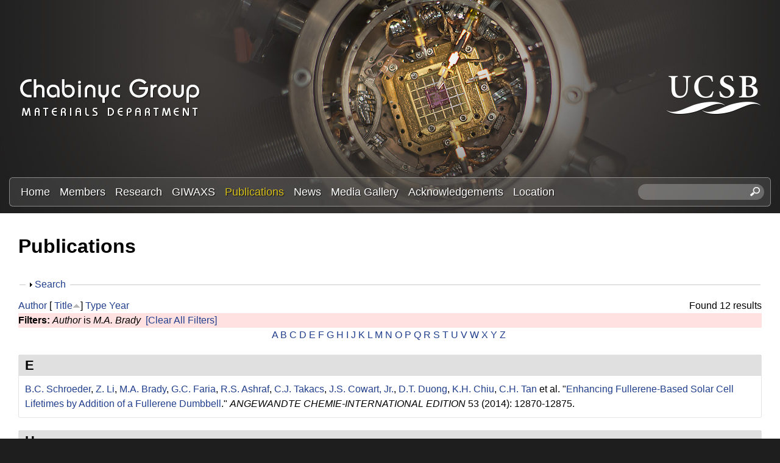

--- FILE ---
content_type: text/html; charset=utf-8
request_url: https://labs.materials.ucsb.edu/chabinyc/michael/publications?page=3&amp%3Bf%5Bauthor%5D=499&f%5Bauthor%5D=268&s=title&o=asc
body_size: 20204
content:
<!DOCTYPE html>
<!--[if lt IE 7]><html class="lt-ie9 lt-ie8 lt-ie7" lang="en" dir="ltr"><![endif]-->
<!--[if IE 7]><html class="lt-ie9 lt-ie8" lang="en" dir="ltr"><![endif]-->
<!--[if IE 8]><html class="lt-ie9" lang="en" dir="ltr"><![endif]-->
<!--[if gt IE 8]><!--><html lang="en" dir="ltr" prefix="content: http://purl.org/rss/1.0/modules/content/ dc: http://purl.org/dc/terms/ foaf: http://xmlns.com/foaf/0.1/ og: http://ogp.me/ns# rdfs: http://www.w3.org/2000/01/rdf-schema# sioc: http://rdfs.org/sioc/ns# sioct: http://rdfs.org/sioc/types# skos: http://www.w3.org/2004/02/skos/core# xsd: http://www.w3.org/2001/XMLSchema#"><!--<![endif]-->
<head>
<meta charset="utf-8" />
<link rel="shortcut icon" href="https://labs.materials.ucsb.edu/chabinyc/michael/sites/labs.materials.ucsb.edu.chabinyc.michael/themes/sands_subtheme/css/images/favicon.png" type="image/png" />
<meta name="viewport" content="width=device-width, initial-scale=1.0, user-scalable=yes" />
<meta name="MobileOptimized" content="width" />
<meta name="HandheldFriendly" content="1" />
<meta name="apple-mobile-web-app-capable" content="yes" />
<meta name="generator" content="Drupal 7 (https://www.drupal.org)" />
<link rel="canonical" href="https://labs.materials.ucsb.edu/chabinyc/michael/publications" />
<link rel="shortlink" href="https://labs.materials.ucsb.edu/chabinyc/michael/publications" />
<title>Publications | Page 4 | Chabinyc Research Group | Materials Department | UC Santa Barbara</title>
<link type="text/css" rel="stylesheet" href="https://labs.materials.ucsb.edu/chabinyc/michael/sites/labs.materials.ucsb.edu.chabinyc.michael/files/css/css_kGOiLynQevpZXqKyUN-Zdrck68xb_2WbL1AK0GAULw0.css" media="all" />
<link type="text/css" rel="stylesheet" href="https://labs.materials.ucsb.edu/chabinyc/michael/sites/labs.materials.ucsb.edu.chabinyc.michael/files/css/css_LwEc_9DSsIL9AH8CXm_F0NaGUtF0s_uVWfc4Yz8cxs8.css" media="all" />
<link type="text/css" rel="stylesheet" href="https://labs.materials.ucsb.edu/chabinyc/michael/sites/labs.materials.ucsb.edu.chabinyc.michael/files/css/css_mZ-ZNiLu1xtBJ6BfdDb-OjY8T0ctdpT6uZgs1a51mtI.css" media="all" />
<link type="text/css" rel="stylesheet" href="https://labs.materials.ucsb.edu/chabinyc/michael/sites/labs.materials.ucsb.edu.chabinyc.michael/files/css/css_RWc6iUUU7Ete2cdHeu__ZrkB7y35dgczsbcUFJlr1Pg.css" media="screen" />
<link type="text/css" rel="stylesheet" href="https://labs.materials.ucsb.edu/chabinyc/michael/sites/labs.materials.ucsb.edu.chabinyc.michael/files/css/css_1tpBhcpzU3S-YS0HKbMupnzspUHGfTqFREqsTOYYS2g.css" media="only screen" />
<link type="text/css" rel="stylesheet" href="https://labs.materials.ucsb.edu/chabinyc/michael/sites/labs.materials.ucsb.edu.chabinyc.michael/files/css/css_wEPVrHA3FYwtLTgMvCWIbSVCF7Mfcp468nyOJyh5RBQ.css" media="screen" />
<link type="text/css" rel="stylesheet" href="https://labs.materials.ucsb.edu/chabinyc/michael/sites/labs.materials.ucsb.edu.chabinyc.michael/files/css/css_ftT-eHMw6koE8bOQHjbdsF3Lz9wdQwhCiNKhE8ZOxCY.css" media="all" />
<link type="text/css" rel="stylesheet" href="https://labs.materials.ucsb.edu/chabinyc/michael/sites/labs.materials.ucsb.edu.chabinyc.michael/files/css/css_hTorlf38WnkdNg5gffqAytn_f1grcL7SipSLFEErxL8.css" media="only screen" />

<!--[if lt IE 9]>
<link type="text/css" rel="stylesheet" href="https://labs.materials.ucsb.edu/chabinyc/michael/sites/labs.materials.ucsb.edu.chabinyc.michael/files/css/css_nDTNy1DxenWbV39-8s9p4PKxw0J6Mes3cv7OWA1B8WA.css" media="screen" />
<![endif]-->
<script type="text/javascript" src="https://labs.materials.ucsb.edu/chabinyc/michael/sites/labs.materials.ucsb.edu.chabinyc.michael/files/js/js_s7yA-hwRxnKty__ED6DuqmTMKG39xvpRyrtyCrbWH4M.js"></script>
<script type="text/javascript" src="https://labs.materials.ucsb.edu/chabinyc/michael/sites/labs.materials.ucsb.edu.chabinyc.michael/files/js/js_KCd8rbJYUruV1tRJnh4um34UYvyhlrSVCPR1jNko2h8.js"></script>
<script type="text/javascript" src="https://labs.materials.ucsb.edu/chabinyc/michael/sites/labs.materials.ucsb.edu.chabinyc.michael/files/js/js_fWklib8OU8L7rIpnrOljN4PF2OxAL-ijFieWqL-2ukI.js"></script>
<script type="text/javascript" src="https://labs.materials.ucsb.edu/chabinyc/michael/sites/labs.materials.ucsb.edu.chabinyc.michael/files/js/js_XmvUu_ZnQcG07GKj5KpNBDEIOYoZOKv33WULuVNe7RY.js"></script>
<script type="text/javascript">
<!--//--><![CDATA[//><!--
jQuery.extend(Drupal.settings, {"basePath":"\/chabinyc\/michael\/","pathPrefix":"","setHasJsCookie":0,"ajaxPageState":{"theme":"sands_subtheme","theme_token":"xtqeTw5nRJuLAvuPRzLe_JxJCyCYi-47kGv1QExVJ6U","js":{"sites\/all\/modules\/jquery_update\/replace\/jquery\/1.8\/jquery.min.js":1,"misc\/jquery-extend-3.4.0.js":1,"misc\/jquery-html-prefilter-3.5.0-backport.js":1,"misc\/jquery.once.js":1,"misc\/drupal.js":1,"misc\/form.js":1,"sites\/all\/libraries\/colorbox\/jquery.colorbox-min.js":1,"sites\/all\/modules\/colorbox\/js\/colorbox.js":1,"sites\/all\/modules\/colorbox\/styles\/stockholmsyndrome\/colorbox_style.js":1,"sites\/all\/modules\/custom_search\/js\/custom_search.js":1,"misc\/collapse.js":1,"sites\/all\/themes\/adaptivetheme\/at_core\/scripts\/outside-events.js":1,"sites\/all\/themes\/adaptivetheme\/at_core\/scripts\/menu-toggle.js":1},"css":{"modules\/system\/system.base.css":1,"modules\/system\/system.menus.css":1,"modules\/system\/system.messages.css":1,"modules\/system\/system.theme.css":1,"sites\/all\/modules\/date\/date_api\/date.css":1,"sites\/all\/modules\/date\/date_popup\/themes\/datepicker.1.7.css":1,"modules\/field\/theme\/field.css":1,"modules\/node\/node.css":1,"modules\/search\/search.css":1,"modules\/user\/user.css":1,"sites\/all\/modules\/youtube\/css\/youtube.css":1,"sites\/all\/modules\/views\/css\/views.css":1,"sites\/all\/modules\/ckeditor\/css\/ckeditor.css":1,"sites\/all\/modules\/colorbox\/styles\/stockholmsyndrome\/colorbox_style.css":1,"sites\/all\/modules\/ctools\/css\/ctools.css":1,"sites\/all\/modules\/biblio\/biblio.css":1,"sites\/all\/modules\/custom_search\/custom_search.css":1,"sites\/all\/themes\/adaptivetheme\/at_core\/css\/at.layout.css":1,"sites\/labs.materials.ucsb.edu.chabinyc.michael\/themes\/sands_subtheme\/css\/global.base.css":1,"sites\/labs.materials.ucsb.edu.chabinyc.michael\/themes\/sands_subtheme\/css\/global.styles.css":1,"public:\/\/adaptivetheme\/sands_subtheme_files\/sands_subtheme.responsive.layout.css":1,"public:\/\/adaptivetheme\/sands_subtheme_files\/sands_subtheme.fonts.css":1,"public:\/\/adaptivetheme\/sands_subtheme_files\/sands_subtheme.menutoggle.css":1,"public:\/\/adaptivetheme\/sands_subtheme_files\/sands_subtheme.responsive.styles.css":1,"public:\/\/adaptivetheme\/sands_subtheme_files\/sands_subtheme.lt-ie9.layout.css":1}},"colorbox":{"opacity":"0.85","current":"{current} of {total}","previous":"\u00ab Prev","next":"Next \u00bb","close":"Close","maxWidth":"98%","maxHeight":"98%","fixed":true,"mobiledetect":true,"mobiledevicewidth":"480px","file_public_path":"\/chabinyc\/michael\/sites\/labs.materials.ucsb.edu.chabinyc.michael\/files","specificPagesDefaultValue":"admin*\nimagebrowser*\nimg_assist*\nimce*\nnode\/add\/*\nnode\/*\/edit\nprint\/*\nprintpdf\/*\nsystem\/ajax\nsystem\/ajax\/*"},"custom_search":{"form_target":"_self","solr":0},"urlIsAjaxTrusted":{"\/chabinyc\/michael\/search\/node":true,"\/chabinyc\/michael\/publications?page=3\u0026amp%3Bf%5Bauthor%5D=499\u0026f%5Bauthor%5D=268\u0026s=title\u0026o=asc":true},"adaptivetheme":{"sands_subtheme":{"layout_settings":{"bigscreen":"three-col-grail","tablet_landscape":"three-col-grail","tablet_portrait":"one-col-stack","smalltouch_landscape":"one-col-stack","smalltouch_portrait":"one-col-stack"},"media_query_settings":{"bigscreen":"only screen and (min-width:1025px)","tablet_landscape":"only screen and (min-width:769px) and (max-width:1024px)","tablet_portrait":"only screen and (min-width:581px) and (max-width:768px)","smalltouch_landscape":"only screen and (min-width:321px) and (max-width:580px)","smalltouch_portrait":"only screen and (max-width:320px)"},"menu_toggle_settings":{"menu_toggle_tablet_portrait":"false","menu_toggle_tablet_landscape":"true"}}}});
//--><!]]>
</script>
<!--[if lt IE 9]>
<script src="https://labs.materials.ucsb.edu/chabinyc/michael/sites/all/themes/adaptivetheme/at_core/scripts/html5.js?rbdsn8"></script>
<![endif]-->
</head>
<body class="html not-front not-logged-in no-sidebars page-publications site-name-hidden atr-7.x-3.x atv-7.x-3.4 site-name-chabinyc-research-group--materials-department--uc-santa-barbara section-publications">
  <div id="skip-link" class="nocontent">
    <a href="#main-content" class="element-invisible element-focusable">Skip to main content</a>
  </div>
    <div id="page-wrapper">
  <div id="page" class="page at-mt">

    
    <div id="header-wrapper">
      <div class="container clearfix">
        <header id="header" class="clearfix" role="banner">

                      <!-- start: Branding -->
            <div id="branding" class="branding-elements clearfix">

                              <div id="logo">
                  <a href="/chabinyc/michael/"><img class="site-logo" typeof="foaf:Image" src="https://labs.materials.ucsb.edu/chabinyc/michael/sites/labs.materials.ucsb.edu.chabinyc.michael/themes/sands_subtheme/css/images/logo.png" alt="Chabinyc Research Group | Materials Department | UC Santa Barbara" /></a>                </div>
              
                              <!-- start: Site name and Slogan -->
                <div class="element-invisible h-group" id="name-and-slogan">

                                      <h1 class="element-invisible" id="site-name"><a href="/chabinyc/michael/" title="Home page">Chabinyc Research Group | Materials Department | UC Santa Barbara</a></h1>
                  
                  
                </div><!-- /end #name-and-slogan -->
                            
              
<!-- Start UCSB Logo -->
<div id="ucsb-logo">
<img alt="UC Santa Barbara" src="/sites/labs.materials.ucsb.edu.chabinyc.michael/themes/sands_subtheme/css/images/ucsb-logo.png" />
</div>
<!-- End UCSB Logo -->              


            </div><!-- /end #branding -->
          
        
        </header>
      </div>
    </div>

          <div id="nav-wrapper">
        <div class="container clearfix">
          <div id="menu-bar" class="nav clearfix"><nav id="block-menu-block-1" class="block block-menu-block menu-wrapper menu-bar-wrapper clearfix at-menu-toggle odd first block-count-1 block-region-menu-bar block-1"  role="navigation">  
      <h2 class="element-invisible block-title">☰ Menu</h2>
  
  <div class="menu-block-wrapper menu-block-1 menu-name-main-menu parent-mlid-0 menu-level-1">
  <ul class="menu clearfix"><li class="first leaf menu-mlid-239 menu-depth-1 menu-item-239"><a href="/chabinyc/michael/">Home</a></li><li class="leaf menu-mlid-524 menu-depth-1 menu-item-524"><a href="/chabinyc/michael/members">Members</a></li><li class="leaf menu-mlid-535 menu-depth-1 menu-item-535"><a href="/chabinyc/michael/research">Research</a></li><li class="leaf menu-mlid-3116 menu-depth-1 menu-item-3116"><a href="/chabinyc/michael/giwaxs">GIWAXS</a></li><li class="leaf active-trail active menu-mlid-533 menu-depth-1 menu-item-533"><a href="/chabinyc/michael/publications" class="active-trail active">Publications</a></li><li class="leaf menu-mlid-537 menu-depth-1 menu-item-537"><a href="/chabinyc/michael/news">News</a></li><li class="leaf menu-mlid-815 menu-depth-1 menu-item-815"><a href="/chabinyc/michael/media">Media Gallery</a></li><li class="leaf menu-mlid-2033 menu-depth-1 menu-item-2033"><a href="/chabinyc/michael/acknowledgements">Acknowledgements</a></li><li class="last leaf menu-mlid-585 menu-depth-1 menu-item-585"><a href="/chabinyc/michael/location">Location</a></li></ul></div>

  </nav><div id="block-custom-search-blocks-1" class="block block-custom-search-blocks no-title menu-wrapper menu-bar-wrapper clearfix at-menu-toggle even last block-count-2 block-region-menu-bar block-1" >  
  
  <form class="search-form" role="search" action="/chabinyc/michael/publications?page=3&amp;amp%3Bf%5Bauthor%5D=499&amp;f%5Bauthor%5D=268&amp;s=title&amp;o=asc" method="post" id="custom-search-blocks-form-1" accept-charset="UTF-8"><div><div class="form-item form-type-textfield form-item-custom-search-blocks-form-1">
  <label class="element-invisible" for="edit-custom-search-blocks-form-1--2">Search this site </label>
 <input title="Enter the terms you wish to search for." class="custom-search-box form-text" placeholder="" type="text" id="edit-custom-search-blocks-form-1--2" name="custom_search_blocks_form_1" value="" size="20" maxlength="128" />
</div>
<input type="hidden" name="delta" value="1" />
<input type="hidden" name="form_build_id" value="form-aRVrsntNvyQHqTJntu9ovRBIpSfB8NNhWe3Vw1_IyE4" />
<input type="hidden" name="form_id" value="custom_search_blocks_form_1" />
<div class="form-actions form-wrapper" id="edit-actions--2"><input style="display:none;" type="submit" id="edit-submit--3" name="op" value="" class="form-submit" /></div></div></form>
  </div></div>                            </div>
      </div>
    
    
    
    
    <div id="content-wrapper"><div class="container">
      <div id="columns"><div class="columns-inner clearfix">
        <div id="content-column"><div class="content-inner">

          
          <section id="main-content">

            
                          <header id="main-content-header" class="clearfix">

                                  <h1 id="page-title">Publications</h1>
                
                
              </header>
            

  <!-- Start Three column 3x33 Gpanel -->
  <!-- End Three column 3x33 Gpanel -->



                          <div id="content">
                <div id="block-system-main" class="block block-system no-title odd first last block-count-3 block-region-content block-main" >  
  
  <div id="biblio-header" class="clear-block"><form action="/chabinyc/michael/publications?page=3&amp;amp%3Bf%5Bauthor%5D=499&amp;f%5Bauthor%5D=268&amp;s=title&amp;o=asc" method="post" id="biblio-search-form" accept-charset="UTF-8"><div><fieldset class="collapsible collapsed form-wrapper" id="edit-search-form"><legend><span class="fieldset-legend">Search</span></legend><div class="fieldset-wrapper"><div class="container-inline biblio-search clear-block"><div class="form-item form-type-textfield form-item-keys">
  <input type="text" id="edit-keys" name="keys" value="" size="25" maxlength="255" class="form-text" />
</div>
<input type="submit" id="edit-submit" name="op" value="Publications search" class="form-submit" /></div><fieldset class="collapsible collapsed form-wrapper" id="edit-filters"><legend><span class="fieldset-legend">Show only items where</span></legend><div class="fieldset-wrapper"><div class="exposed-filters"><div class="clearfix form-wrapper" id="edit-status"><div class="filters form-wrapper" id="edit-filters--2"><div class="form-item form-type-select form-item-author">
  <label for="edit-author">Author </label>
 <select id="edit-author" name="author" class="form-select"><option value="any" selected="selected">any</option><option value="773">.S., C </option><option value="669">ADAMS, WW </option><option value="764">Adams, W.W. </option><option value="265">Ade, H. </option><option value="673">AGRAWAL, AK </option><option value="772">Agrawal, A.K. </option><option value="468">Al-Hashimi, Mohammed </option><option value="1881">Albanese, Kaitlin </option><option value="2011">Albanese, Kaitlin R</option><option value="2191">Albanese, Kaitlin R.</option><option value="2231">Alizadeh, Nima </option><option value="844">Amir, R.J. </option><option value="433">Amir, E. </option><option value="435">Amir, Roey J.</option><option value="648">Anderson, J.R. </option><option value="336">Anthony, John </option><option value="788">Anthony, J. </option><option value="383">Anthopoulos, Thomas D.</option><option value="802">Anthopoulos, T.D. </option><option value="1816">Antoine, Ségolène </option><option value="615">Antonuk, LE </option><option value="550">Apte, R.B. </option><option value="372">Arai, Tomoya </option><option value="808">Arai, T. </option><option value="599">Arias, A.C. </option><option value="664">Arnold, FE </option><option value="775">Arnold, F.E. </option><option value="2391">Arunlimsawat, Suangsiri </option><option value="348">Ashraf, R.S. </option><option value="1861">Assadi, Sepanta </option><option value="1496">Atassi, Amalie </option><option value="598">Bailey, C. </option><option value="1581">Balzer, Alex H</option><option value="472">Banerjee, Kaustav </option><option value="236">Bannock, J.H. </option><option value="538">Bao, Z </option><option value="1061">Barlow, Stephen </option><option value="1471">Barraza, Brian </option><option value="288">Barreda, Omar </option><option value="752">Barreda, O. </option><option value="1131">Bartels, Joshua M.</option><option value="332">Baruah, Tunna </option><option value="785">Baruah, T. </option><option value="467">Batara, N.A. </option><option value="209">Bates, Christopher M</option><option value="1691">Bates, Christopher M.</option><option value="2176">Bates, Christopher M.</option><option value="699">Bazan, G.C. </option><option value="2166">Beaucage, Peter A.</option><option value="1301">Beaujuge, Pierre </option><option value="225">Bechtel, Jonathon S.</option><option value="704">Bechtel, J.S. </option><option value="531">Bernstein, David P.</option><option value="296">Biddle, Perry H.</option><option value="742">Biddle, P.H. </option><option value="1171">Blackburn, Jeff L.</option><option value="1866">Blankenship, Jacob </option><option value="2096">Blankenship, Jacob R.</option><option value="496">Boudouris, Bryan W.</option><option value="2201">Brabec, Christoph </option><option value="1156">Brady, Michael A.</option><option value="268">Brady, M.A. </option><option value="654">Brauman, J.I. </option><option value="315">Bredas, Jean-Luc </option><option value="796">Bredas, J.L. </option><option value="442">Breiby, Dag W.</option><option value="841">Brgoch, J. </option><option value="519">Brocorens, Patrick </option><option value="739">Brown, S.J. </option><option value="2266">Brumberg, Alexandra </option><option value="431">Brunetti, F.G. </option><option value="443">Bubel, S.L. </option><option value="327">Buck, David </option><option value="836">Buck, D. </option><option value="668">BUNNING, TJ </option><option value="778">Bunning, T.J. </option><option value="492">Burke, Daniel J.</option><option value="675">BURKETTE, J </option><option value="774">Burkette, J. </option><option value="470">Burkhardt, Martin </option><option value="402">Cabral, Joao T.</option><option value="855">Cabral, J.T. </option><option value="416">Cahill, David G.</option><option value="1996">Callan, Devon H</option><option value="2331">Callan, Devon </option><option value="502">Campos, Luis M.</option><option value="256">Carpenter, Joshua </option><option value="725">Carpenter, J. </option><option value="626">Cervelli, F </option><option value="211">Chabinyc, M.L. </option><option value="219">Chabinyc, Michael L.</option><option value="976">Chabinyc, Michael L</option><option value="238">Chabinyc, Michael </option><option value="840">Chan-Park, M.B. </option><option value="375">Chan-Park, Mary B.</option><option value="246">Chang, W.B. </option><option value="1716">Chang, William B</option><option value="1521">Cheetham, Anthony K</option><option value="2296">Cheetham, Anthony K.</option><option value="2016">Chen, Yan-Qiao </option><option value="2246">Chen, Zhengtao </option><option value="459">Chen, Zhihua </option><option value="634">Chen, XX </option><option value="306">Cheng, Cheng-Maw </option><option value="790">Cheng, C.M. </option><option value="1771">Cheng, Christina </option><option value="485">Chesnut, Eneida </option><option value="337">Chiu, Chien-Yang </option><option value="400">Chiu, Kar Ho</option><option value="650">Chiu, DT </option><option value="834">Chiu, C.Y. </option><option value="853">Chiu, K.H. </option><option value="407">Chmelka, Bradley F.</option><option value="465">Choi, S.H. </option><option value="2221">Choi, Yu-Jin </option><option value="1736">Choudhry, Usama </option><option value="569">Chow, E. M.</option><option value="651">Christian, JF </option><option value="552">Chu, V </option><option value="1836">Chung, Juil </option><option value="821">Clancy, P. </option><option value="367">Clancy, Paulette </option><option value="1331">Clark, Kyle </option><option value="386">Cochran, J.E. </option><option value="508">Coelle, Michael </option><option value="426">Coffin, Robert C.</option><option value="847">Coffin, R.C. </option><option value="644">Cohen, AE </option><option value="378">Collins, Sam </option><option value="473">Collins, B.A. </option><option value="825">Collins, S. </option><option value="2131">Condarcure, Marcus </option><option value="521">Cornil, Jerome </option><option value="1561">Corona, Patrick T</option><option value="837">Cotta, R. </option><option value="328">Cotta, Robert </option><option value="1841">Cotts, Benjamin L</option><option value="498">Cowart, John J.</option><option value="436">Cowart,, J.S. </option><option value="655">Craig, SL </option><option value="614">Crawford, GP </option><option value="558">Crouch, David J.</option><option value="1296">Cruciani, Federico </option><option value="2256">Cunniff, Austin </option><option value="1151">Dahlman, Clayton J.</option><option value="1376">Dahlman, Clayton J</option><option value="534">Daniel, Juergen H.</option><option value="565">Daniel, Jurgen </option><option value="602">Daniel, J.H. </option><option value="1726">Danielsen, Scott PO</option><option value="831">Dantelle, G. </option><option value="357">Dantelle, Geraldine </option><option value="2366">Das, Pratyusha </option><option value="1101">Davidson, Emily C.</option><option value="1351">de Alaniz, Javier Read</option><option value="1461">de Alaniz, Javier Read</option><option value="1701">de Alaniz, Javier Read</option><option value="716">de Mello, J.C. </option><option value="2326">de Oca, Iván Montes</option><option value="290">de Villers, B.J.T. </option><option value="738">DeCrescent, R.A. </option><option value="250">DeCrescent, Ryan A.</option><option value="1381">DeCrescent, Ryan A</option><option value="1181">Delaire, Olivier </option><option value="857">Delaney, K.T. </option><option value="2036">Delaney, Kris T</option><option value="341">Delaney, Kris T.</option><option value="812">Delaney, K.R. </option><option value="507">DeLongchamp, D.M. </option><option value="506">DeLongchamp, Dean M.</option><option value="2121">DeStefano, Audra J.</option><option value="723">Di Pietro, R. </option><option value="454">Dibb, George F.</option><option value="503">Dimitriou, Michael D.</option><option value="2386">Do, Sang </option><option value="285">Doan-Nguyen, Vicky V. T.</option><option value="735">Doan-Nguyen, V.T. </option><option value="1631">Dolinski, Neil D</option><option value="596">Donovan, Matthew M.</option><option value="427">Douglas, Jessica D.</option><option value="848">Douglas, J.D. </option><option value="1541">Du, Xinhong </option><option value="2141">Dudenas, Peter J.</option><option value="665">Dudis, DS </option><option value="762">Dudis, D.S. </option><option value="509">Duffy, Warren </option><option value="399">Duong, Duc T.</option><option value="852">Duong, D.T. </option><option value="856">Durrant, J.R. </option><option value="403">Durrant, James R.</option><option value="1216">Dylla, Maxwell T.</option><option value="1811">D’Ambra, Colton A</option><option value="838">Echegoyen, L. </option><option value="329">Echegoyen, Luis </option><option value="693">Ediger, M.D. </option><option value="2056">Edmund, Jerrick </option><option value="340">Eisenmenger, N.D. </option><option value="547">Endicott, F. </option><option value="709">Evans, H.A. </option><option value="721">Evans, C.M. </option><option value="705">Evans, H.A. </option><option value="1436">Even, Jacky </option><option value="1411">Everest, Michael A</option><option value="226">Eyans, Hayden A.</option><option value="701">Fabini, D.H. </option><option value="264">Facchetti, Antonio </option><option value="730">Facchetti, A. </option><option value="338">Fagenson, Ryan </option><option value="835">Fagenson, R. </option><option value="483">Fan, Jian </option><option value="694">Fang, H. </option><option value="242">Fang, Haiyu </option><option value="851">Faria, G.C. </option><option value="396">Faria, Gregorio Couto</option><option value="667">FARMER, BL </option><option value="777">Farmer, B.L. </option><option value="1556">Faust, Mina </option><option value="1246">Fearn, Sarah </option><option value="371">Fei, Z. </option><option value="1901">Fenton, Abigail M</option><option value="1176">Ferguson, Andrew J.</option><option value="478">Fink, R. </option><option value="510">Fischer, D.A. </option><option value="616">Flynn, MJ </option><option value="411">Forster, Jason D.</option><option value="662">Fratini, A.V. </option><option value="428">Frechet, Jean M. J.</option><option value="849">Frechet, J.M.J. </option><option value="2051">Fredrickson, Glenn H</option><option value="343">Fredrickson, Glenn H.</option><option value="814">Fredrickson, G.H. </option><option value="641">Frisbie, CD </option><option value="304">Fronk, S.L. </option><option value="283">Gahill, David G.</option><option value="722">Gahill, D.G. </option><option value="1366">Ganapathysubramanian, Baskar </option><option value="342">Ganesan, Venkat </option><option value="813">Ganesan, V. </option><option value="257">Gann, E. </option><option value="2026">Gann, Eliot </option><option value="613">Gardner, Sandra </option><option value="291">Gaspera, Enrico Della</option><option value="737">Gaspera, Della </option><option value="659">Gatev, GG </option><option value="783">Gatev, G.G. </option><option value="571">Geluz-Aguilar, V. </option><option value="574">Genevicius, K </option><option value="1636">Geng, Zhishuai </option><option value="956">Glaudell, Anne M</option><option value="293">Glaudell, Anne M.</option><option value="429">Glaudell, A.M. </option><option value="214">Gomez, Jaritza </option><option value="687">Gomez, J. </option><option value="1931">Gomez, Enrique D</option><option value="559">Gordeyev, Sergey </option><option value="2336">Gruschka, Max </option><option value="2031">Grzetic, Douglas J</option><option value="487">Guide, Michele </option><option value="686">Gujral, A. </option><option value="511">Gundlach, D.J. </option><option value="1876">Guo, Jiaqi </option><option value="633">Haag, R </option><option value="630">Haasch, R </option><option value="512">Hamadani, Behrong </option><option value="527">Hamilton, R. </option><option value="381">Han, Yang </option><option value="798">Han, Y. </option><option value="1616">Han, Songi </option><option value="1686">Han, Songi </option><option value="750">Hartmeier, B.F. </option><option value="353">Hauser, Adam J.</option><option value="810">Hauser, A.J. </option><option value="276">Hawker, C.J. </option><option value="432">Hawker, C.J. </option><option value="1026">Hawker, Craig J</option><option value="1066">Hawker, Craig J.</option><option value="1681">Hawker, Craig J.</option><option value="317">Hebert, Claire-Alice </option><option value="758">Hebert, C.A. </option><option value="325">Heeger, A.J. </option><option value="292">Heeney, M.J. </option><option value="1136">Helgeson, Matthew E.</option><option value="1576">Helgeson, Matthew E</option><option value="274">Hexemer, Alexander </option><option value="749">Hexemer, A. </option><option value="560">Higgins, Simon J.</option><option value="815">Hiszpanski, A.M. </option><option value="421">Ho, Victor </option><option value="632">Holmlin, R.E. </option><option value="2076">Hong, Min Ji</option><option value="833">Houk, K.N. </option><option value="359">Houk, Ken N.</option><option value="789">Hsu, B.B.Y. </option><option value="318">Hu, Jerry </option><option value="374">Hu, Nan </option><option value="839">Hu, N. </option><option value="1341">Huang, Wei </option><option value="216">Huang, Chengbin </option><option value="349">Huang, Zhenggang </option><option value="419">Huang, Ye </option><option value="490">Huang, Y.C. </option><option value="689">Huang, C. </option><option value="804">Huang, Z. </option><option value="477">Hub, C. </option><option value="1621">Hui, Nie </option><option value="1911">Hultmark, Sandra </option><option value="635">Ismagilov, RF </option><option value="390">Jacobs, Andrew R.</option><option value="639">Jacobs, H.O. </option><option value="782">Janaway, G.A. </option><option value="1896">Järsvall, Emmy </option><option value="289">Jasieniak, J.J. </option><option value="440">Jaye, Cherno </option><option value="215">Jiang, Jing </option><option value="688">Jiang, J. </option><option value="530">Jimison, Leslie H.</option><option value="394">Jinnai, Hiroshi </option><option value="500">Jo, Jang </option><option value="437">Johnson, MA </option><option value="1126">Jones, Seamus D.</option><option value="1671">Jones, Seamus D</option><option value="404">Junk, Matthias J. N.</option><option value="366">Kahn, Antoine </option><option value="820">Kahn, A. </option><option value="1446">Kanatzidis, Mercouri G</option><option value="1966">Kanatzidis, Mercouri </option><option value="2286">Kanatzidis, Mercouri G.</option><option value="1211">Kang, Stephen D.</option><option value="652">Karger, AM </option><option value="1431">Katan, Claudine </option><option value="1106">Katsumata, Reika </option><option value="1426">Ke, Weijun </option><option value="1781">Keene, Scott T</option><option value="1146">Kennard, Rhys M.</option><option value="1371">Kennard, Rhys M</option><option value="1831">Kennard, Rhiannon M</option><option value="2271">Kent, Greggory T.</option><option value="294">Kiefer, David </option><option value="733">Kiefer, D. </option><option value="377">Kim, Chunki </option><option value="824">Kim, C. </option><option value="1731">Kim, Taeyong </option><option value="1891">Kim, Donghyun </option><option value="1981">Kincaid, Joseph R. A</option><option value="505">Kline, R.J. </option><option value="2356">Kodalle, Tim </option><option value="258">Koelln, Lisa Sophie</option><option value="726">Koelln, L.S. </option><option value="986">Koldemir, Unsal </option><option value="299">Kopidakis, Nikos </option><option value="745">Kopidakis, N. </option><option value="409">Kotiuga, Michele </option><option value="2236">Kottage, Dimagi </option><option value="1191">Kovnir, Kirill </option><option value="1261">Kozycz, Lisa M.</option><option value="458">Kraemer, Stephan </option><option value="277">Kramer, E.J. </option><option value="364">Kraya, Laura </option><option value="818">Kraya, L. </option><option value="2171">Krishnamurthy, Adarsh </option><option value="1926">Kroon, Renee </option><option value="2186">Kroon, Rene </option><option value="603">Krusor, B </option><option value="269">Ku, S.Y. </option><option value="2301">Kuklinski, Owen </option><option value="445">Kunze, F. </option><option value="223">Labram, J.G. </option><option value="1051">Labram, John G.</option><option value="1346">Labram, John G</option><option value="679">LACY, N </option><option value="768">Lacy, N. </option><option value="1336">Lai, Wen-Yong </option><option value="2341">Landsman, Matthew R.</option><option value="2396">Lanuza, Emmanuel </option><option value="2086">Lapkriengkri, Intanon </option><option value="522">Lazzoroni, Roberto </option><option value="1721">Le, My Linh</option><option value="1751">LeCroy, Garrett </option><option value="1256">Lee, In-Hwan </option><option value="1611">Lee, Dongwook </option><option value="311">Lee, Byoung Hoon</option><option value="794">Lee, B.H. </option><option value="224">Lehner, A.J. </option><option value="1491">Levi, Adam E</option><option value="850">Li, Z. </option><option value="1311">Li, Xiangchun </option><option value="1536">Li, Wenhao </option><option value="2071">Li, Alice </option><option value="395">Li, Zhe </option><option value="417">Li, Yao </option><option value="1651">Liao, Bolin </option><option value="637">Lieberman, M </option><option value="1801">Lill, Alexander T</option><option value="823">Lim, E. </option><option value="339">Lim, Eunhee </option><option value="321">Liman, C.D. </option><option value="551">Limb, Scott </option><option value="588">Lin, E.K. </option><option value="2376">Lin, Ming-Pei </option><option value="1291">Liu, Shengjian </option><option value="2081">Liu, Yang </option><option value="281">Liu, Jun </option><option value="373">Liu, Xiaofeng </option><option value="471">Liu, Wei </option><option value="590">Liu, P. </option><option value="720">Liu, J. </option><option value="809">Liu, X. </option><option value="1806">Llanes, Luana C</option><option value="822">Loo, Y.L. </option><option value="368">Loo, Yueh-Lin </option><option value="624">Love, J.C. </option><option value="620">Lu, JP </option><option value="365">Luettich, Franziska </option><option value="819">Luettich, F. </option><option value="546">Lujan, R.A. </option><option value="1921">Lund, Anja </option><option value="1021">Luo, Yingdong </option><option value="307">Luo, Chan </option><option value="791">Luo, C. </option><option value="408">Lynch, Jared </option><option value="504">Ma, Biwu </option><option value="575">Macdonald, I </option><option value="423">MacKenzie, Roderick C. I.</option><option value="680">MACYS, DA </option><option value="769">Macys, D.A. </option><option value="734">Madhu, S. </option><option value="1466">Mahdi, Ali </option><option value="697">Mai, C.K. </option><option value="447">Malik, Jennifer A. Nekuda</option><option value="541">Malliaras, GG </option><option value="1416">Mao, Lingling </option><option value="1071">Marder, Seth R.</option><option value="567">Marohn, John A.</option><option value="235">Martin, Jaime </option><option value="714">Martin, J. </option><option value="1196">Martin, Joshua </option><option value="2161">Martin, Tyler B.</option><option value="438">Martinez, TJ </option><option value="302">Mates, T.E. </option><option value="2111">Mates, Thomas E.</option><option value="1916">Matheson, Amanda M</option><option value="489">Mayer, Andy </option><option value="1286">Mazaheripour, Amir </option><option value="1786">McCulloch, Iain </option><option value="286">McCulloch, I. </option><option value="497">McCulloch, Bryan L.</option><option value="1006">McDearmon, Brenden </option><option value="1031">McDearmon, Brenden </option><option value="646">McDonald, JC </option><option value="583">Mcgehee, MD </option><option value="263">McNeill, C.R. </option><option value="350">Meager, Iain </option><option value="805">Meager, I. </option><option value="1871">Mee, Erin </option><option value="2381">Mefford, Tyler </option><option value="1741">Meinhart, Carl </option><option value="1756">Melianas, Armantas </option><option value="827">Menyo, M.S. </option><option value="345">Menyo, Matthew S.</option><option value="647">Metallo, SJ </option><option value="422">Meyer, S.Y. </option><option value="356">Miao, Mao-sheng </option><option value="830">Miao, M.S. </option><option value="240">Michels, Jasper J.</option><option value="718">Michels, J.J. </option><option value="1846">Mikhailovsky, Alexander A</option><option value="2281">Mikhailovsky, Alexander A.</option><option value="1306">Miller, Rachel </option><option value="406">Miller, Levi </option><option value="553">Miyazaki, S </option><option value="1856">Mohtashami, Yahya </option><option value="1456">Momose, Tatsuya </option><option value="331">Moncino, Kai </option><option value="784">Moncino, K. </option><option value="446">Montarnal, Damien </option><option value="1976">Morgan, Emily E</option><option value="2311">Morgan, Emily E.</option><option value="1036">Moudgil, Karttikay </option><option value="642">Mujica, V </option><option value="1396">Mukherjee, Kunal </option><option value="1481">Mukherjee, Sanjoy </option><option value="2151">Mukherjee, Subhrangsu </option><option value="1941">Müller, Christian </option><option value="2351">Mulligan, Anya S.</option><option value="843">Murai, M. </option><option value="434">Murai, Masahito </option><option value="2006">Murphy, Elizabeth A</option><option value="412">Murray, Christopher B.</option><option value="1016">Nakayama, Hidenori </option><option value="255">Nasrallah, Iyad </option><option value="724">Nasrallah, I. </option><option value="554">Nathan, A </option><option value="413">Neaton, Jeffrey B.</option><option value="267">Neher, Dieter </option><option value="732">Neher, D. </option><option value="457">Nelson, Jenny </option><option value="549">Ng, T.N. </option><option value="379">Nguyen, Thuc-Quyen </option><option value="826">Nguyen, T.Q. </option><option value="1706">Nguyen, Phong H</option><option value="1826">Nguyen, Thuc-Quyen </option><option value="2101">Nguyen, Phong H.</option><option value="2411">Nguyen-Dang, Tung </option><option value="1656">Nie, Hui </option><option value="2206">Nielsen, Christian Bech</option><option value="351">Nielsen, Christian B.</option><option value="806">Nielsen, C.B. </option><option value="1596">Nikolaev, Andrei </option><option value="1451">Ninomiya, Naoya </option><option value="526">Northrup, J.E. </option><option value="1946">Noruzi, Ramin </option><option value="631">Nuzzo, RG </option><option value="1011">O&quot;Hara, Kathryn </option><option value="971">O&#039;Hara, Kathryn A</option><option value="261">O&#039;Hara, Kathryn </option><option value="690">O&#039;Hara, K.A. </option><option value="1551">Oh, Saejin </option><option value="298">Olson, Dana C.</option><option value="744">Olson, D.C. </option><option value="591">Ong, B.S. </option><option value="1226">Ortiz, Brenden R.</option><option value="981">Ostrowski, David P</option><option value="295">Ostrowski, David P.</option><option value="741">Ostrowski, D.P. </option><option value="1046">O’Hara, Kathryn A.</option><option value="1266">O’Hara, Kathryn </option><option value="1281">Page, Zachariah A.</option><option value="1586">Paluch, Piotr </option><option value="1986">Panuganti, Shobhana </option><option value="333">Parkin, Sean R.</option><option value="786">Parkin, S.R. </option><option value="249">Patel, S.N. </option><option value="754">Patel, Shrayesh N.</option><option value="951">Patel, Shrayesh N</option><option value="1641">Patterson, Ashlea </option><option value="622">Paul, K.E. </option><option value="684">Peelaers, H. </option><option value="755">Pemmaraju, C. D.</option><option value="756">Pemmaraju, C.D. </option><option value="270">Perez, Louis A.</option><option value="746">Perez, L.A. </option><option value="670">PERKO, TJ </option><option value="763">Perko, T.J. </option><option value="303">Perry, Erin E.</option><option value="751">Perry, E.E. </option><option value="961">Peterson, Kelly A</option><option value="1276">Peterson, Kelly A.</option><option value="2241">Phillips, Oluwadamilola </option><option value="845">Pho, T.V. </option><option value="2261">Pitenis, Angela A.</option><option value="2181">Plunkett, Evan </option><option value="1356">Pokuri, Balaji Sesha Sara</option><option value="1111">Popere, Bhooshan C.</option><option value="243">Popere, B.C. </option><option value="2091">Pramanik, Nabendu B.</option><option value="324">Prendergast, David </option><option value="757">Prendergast, D. </option><option value="627">Prentiss, MG </option><option value="672">PRICE, GE </option><option value="771">Price, G.E. </option><option value="2406">Promarak, Vinich </option><option value="376">Purushothaman, B. </option><option value="2216">Quan, Yugie </option><option value="410">Queen, Wendy L.</option><option value="1746">Quill, Tyler J</option><option value="636">Rampi, M.A. </option><option value="643">Ratner, MA </option><option value="1951">Raval, Parth </option><option value="1506">Rawlings, Dakota </option><option value="617">Ready, S.E. </option><option value="1591">Reddy, GN Manjunatha</option><option value="1971">Reddy, G N Manjunat</option><option value="656">Regan, CK </option><option value="448">Reid, Obadiah </option><option value="1241">Reid, Obadiah G.</option><option value="661">Resch, TJ </option><option value="780">Resch, T.J. </option><option value="1476">Reynolds, Veronica G</option><option value="2146">Reynolds, Veronica G.</option><option value="2251">Rhode, Andrew </option><option value="2321">Rhode, Andrew R.</option><option value="543">Richter, L.J. </option><option value="765">Riveranevares, J.A. </option><option value="532">Rivnay, Jonathan </option><option value="301">Robb, M.J. </option><option value="1271">Robledo, Isaac </option><option value="2401">Rodriguez, Gala </option><option value="391">Rogers, James T.</option><option value="451">Rumbles, Garry </option><option value="803">Rumer, J.W. </option><option value="278">Russ, B. </option><option value="537">Russo, Beverly </option><option value="361">Saathoff, Jonathan D.</option><option value="816">Saathoff, J.D. </option><option value="262">Sadhanala, Aditya </option><option value="729">Sadhanala, A. </option><option value="525">Salleo, A. </option><option value="287">Salleo, Alberto </option><option value="495">Sambandan, S. </option><option value="1116">Sanoja, Gabriel E.</option><option value="2001">Saurabh, Kumar </option><option value="1991">Schaller, Richard D</option><option value="2291">Schaller, Richard D.</option><option value="1121">Schauser, Nicole S.</option><option value="1626">Schauser, Nicole S</option><option value="1201">Schelhas, Laura T.</option><option value="1791">Scheuermann, Angelique M</option><option value="252">Schlitz, Ruth A.</option><option value="430">Schlitz, R.A. </option><option value="272">Schmidt, Kristin </option><option value="747">Schmidt, K. </option><option value="2106">Schmithorst, Michael B.</option><option value="1326">Schneider, Julia A</option><option value="807">Schroeder, B.C. </option><option value="480">Schuettfort, T. </option><option value="253">Schuller, Jon A.</option><option value="740">Schuller, J.A. </option><option value="1386">Schuller, Jon A</option><option value="248">Segalman, Rachel A.</option><option value="1511">Segalman, Rachel A</option><option value="1696">Segalman, Rachel A.</option><option value="700">Segalman, R.A. </option><option value="1661">Self, Jeffrey L</option><option value="1001">Sellinger, Alan </option><option value="463">Seo, Jung Hwa</option><option value="388">Seok, Jaewook </option><option value="229">Seshadri, R. </option><option value="1391">Seshadri, Ram </option><option value="1711">Sezen-Edmonds, Melda </option><option value="439">Shah, Manas </option><option value="297">Shaheen, Sean E.</option><option value="743">Shaheen, S.E. </option><option value="996">Shaheen, Sean E</option><option value="362">Shaw, Leo </option><option value="817">Shaw, L. </option><option value="1766">Sheelamanthula, Rajendar </option><option value="1056">Sherman, Jes B.</option><option value="310">Sherman, J. </option><option value="330">Sherman, J.B. </option><option value="540">Shinar, R </option><option value="515">Shkunov, M. </option><option value="453">Shuttle, C.G. </option><option value="239">Sieval, Alexander B.</option><option value="717">Sieval, A.B. </option><option value="266">Sirringhaus, Henning </option><option value="731">Sirringhaus, H. </option><option value="462">Sivanandan, Kulandaivelu </option><option value="561">Skabara, Peter J.</option><option value="640">Skulason, H </option><option value="1166">Smiadak, David M.</option><option value="1566">Smith, Noah C</option><option value="452">Smith, Paul </option><option value="499">Smith, Gordon </option><option value="231">Smock, S.R. </option><option value="710">Smock, S.R. </option><option value="1221">Snyder, Jeffrey </option><option value="666">Socci, E.P. </option><option value="770">Song, H.H. </option><option value="1961">Spanopoulos, Ioannis </option><option value="1206">Sparks, Taylor D.</option><option value="577">Sparrowe, D. </option><option value="414">Spitzer, Daniel </option><option value="354">Stemmer, Susanne </option><option value="811">Stemmer, S. </option><option value="1361">Stimes, Jacob </option><option value="1251">Stingelin, Natalie </option><option value="241">Stingelin, N. </option><option value="1851">Stone, Kevin H</option><option value="1441">Stoumpos, Constantinos C</option><option value="605">Street, R.A. </option><option value="2316">Strom, Amanda </option><option value="649">Stroock, AD </option><option value="322">Su, G.M. </option><option value="491">Su, Wei-Fang </option><option value="753">Su, Gregory M.</option><option value="309">Sun, Haitao </option><option value="392">Sun, Yanming </option><option value="793">Sun, H. </option><option value="2061">Sun, Dan </option><option value="2156">Sunday, Daniel </option><option value="2361">Sutter-Fella, Carolin M.</option><option value="1666">Tabassum, Tarnuma </option><option value="1601">Tagami, Kan </option><option value="991">Takacs, Christopher J</option><option value="1041">Takacs, Christopher J.</option><option value="397">Takacs, C.J. </option><option value="401">Tan, Ching-Hong </option><option value="854">Tan, C.H. </option><option value="2346">Tang, Linjing </option><option value="1516">Teicher, Samuel M L</option><option value="2306">Tent, Gregory T.</option><option value="645">Terfort, A </option><option value="1761">Thiburce, Quentin </option><option value="966">Thomas, Elayne M</option><option value="244">Thomas, Elayne M.</option><option value="696">Thomas, E.M. </option><option value="259">Thomsen, Lars </option><option value="727">Thomsen, L. </option><option value="625">Thywissen, JH </option><option value="517">Tierney, S. </option><option value="1231">Toberer, Eric S.</option><option value="846">Toma, F.M. </option><option value="425">Toma, Francesca M.</option><option value="691">Toney, M.F. </option><option value="486">Tong, Minghong </option><option value="1606">Tran, Thi </option><option value="2116">Tran, Thi M.</option><option value="2196">Tran, Cassidy </option><option value="1421">Traore, Boubacar </option><option value="1236">Treat, Neil D.</option><option value="234">Treat, N.D. </option><option value="760">Trohalaki, S. </option><option value="1776">Tuchman, Yaakov </option><option value="382">Tuladhar, Pabitra S.</option><option value="801">Tuladhar, P.S. </option><option value="385">Tumbleston, John R.</option><option value="1501">Uchiyama, Takumi </option><option value="280">Urban, J.J. </option><option value="1526">Valois, Eric </option><option value="212">Van de Walk, C. G.</option><option value="685">Van de Walk, C.G. </option><option value="227">Van der Ven, Anton </option><option value="706">Van der Ven, A. </option><option value="520">Van Vooren, Antoine </option><option value="663">Vance, TA </option><option value="781">Vance, T.A. </option><option value="466">Varotto, Alessandro </option><option value="1956">Vasileiadou, Eugenia S</option><option value="1646">Vega-Flick, Alejandro </option><option value="1141">Venkatesan, Naveen R.</option><option value="1401">Venkatesan, Naveen R</option><option value="260">Venkateshvaran, Deepak </option><option value="728">Venkateshvaran, D. </option><option value="2066">Vigil, Daniel L</option><option value="586">Vogt, BD </option><option value="456">von Hauff, Elizabeth </option><option value="678">VONMINDEN, DL </option><option value="767">Vonminden, D.L. </option><option value="579">Wagner, R </option><option value="346">Waite, Herbert </option><option value="828">Waite, J.H. </option><option value="1796">Wakidi, Hiba </option><option value="1186">Wang, Jian </option><option value="1316">Wang, Hengbin </option><option value="1821">Wang, Ming </option><option value="275">Wang, C. </option><option value="313">Wang, M. </option><option value="319">Wang, H. </option><option value="363">Wang, He </option><option value="370">Wang, Sarah </option><option value="415">Wang, Xiaojia </option><option value="479">Wang, C. </option><option value="484">Wang, Mingfeng </option><option value="674">WANG, CS </option><option value="799">Wang, S. </option><option value="2136">Warner, Caleigh </option><option value="2226">Warnock, Samuel J.</option><option value="2211">Watkins, Scott Edward</option><option value="384">Watson, Anne </option><option value="1321">Wei, Zitang </option><option value="1906">Weisen, Albree R</option><option value="273">Weiss, Thomas M.</option><option value="748">Weiss, T.M. </option><option value="393">Welch, Gregory C.</option><option value="712">Westacott, P. </option><option value="628">Whitesides, G.M. </option><option value="629">Wolfe, DB </option><option value="524">Wong, W.S. </option><option value="232">Wu, G. </option><option value="589">Wu, Y.L. </option><option value="711">Wu, G. </option><option value="1406">Wu, Guang </option><option value="2021">Wu, Claire </option><option value="228">Wudl, Fred </option><option value="707">Wudl, F. </option><option value="677">WYMAN, JF </option><option value="766">Wyman, J.F. </option><option value="1486">Xie, Renxuan </option><option value="2046">Xie, Shuyi </option><option value="387">Yan, H. </option><option value="555">Yang, J </option><option value="638">Yang, MS </option><option value="2041">Yang, Kai-Chieh </option><option value="800">Yau, C.P. </option><option value="358">Yavuz, Ilhan </option><option value="832">Yavuz, I. </option><option value="312">Ying, Lei </option><option value="795">Ying, L. </option><option value="220">Yu, Lian </option><option value="449">Yu, L. </option><option value="692">Yu, L. </option><option value="2126">Yuan, Dafei </option><option value="556">Zan, HW </option><option value="1676">Zayas, Manuel S</option><option value="2371">Zele, Alexandra </option><option value="1161">Zevalkink, Alex </option><option value="1531">Zhang, Xie </option><option value="1571">Zhang, Jiamin </option><option value="488">Zhang, Yuan </option><option value="557">Zhang, W.M. </option><option value="580">Zhang, WM </option><option value="829">Zheng, Y. </option><option value="355">Zheng, Yonghao </option><option value="308">Zhong, Cheng </option><option value="518">Zhong, Weimin </option><option value="658">Zhong, ML </option><option value="779">Zhong, M.L. </option><option value="792">Zhong, C. </option><option value="1546">Zia, Rashid </option><option value="2276">Zohar, Arava </option><option value="1886">Zokaei, Sepideh </option><option value="335">Zope, Rajendra </option><option value="787">Zope, R. </option><option value="1936">Zozoulenko, Igor </option><option value="320">Zwanziger, Josef W.</option><option value="759">Zwanziger, J.W. </option></select>
</div>
<div class="form-item form-type-select form-item-type">
  <label for="edit-type">Type </label>
 <select id="edit-type" name="type" class="form-select"><option value="any" selected="selected">any</option><option value="102">Journal Article</option><option value="101">Book Chapter</option><option value="103">Conference Paper</option></select>
</div>
<div class="form-item form-type-select form-item-term-id">
  <label for="edit-term-id">Term </label>
 <select id="edit-term-id" name="term_id" class="form-select"><option value="any" selected="selected">any</option></select>
</div>
<div class="form-item form-type-select form-item-year">
  <label for="edit-year">Year </label>
 <select id="edit-year" name="year" class="form-select"><option value="any" selected="selected">any</option><option value="2025">2025</option><option value="2024">2024</option><option value="2023">2023</option><option value="2022">2022</option><option value="2021">2021</option><option value="2020">2020</option><option value="2019">2019</option><option value="2018">2018</option><option value="2017">2017</option><option value="2016">2016</option><option value="2015">2015</option><option value="2014">2014</option><option value="2013">2013</option><option value="2012">2012</option><option value="2011">2011</option><option value="2010">2010</option><option value="2009">2009</option><option value="2008">2008</option><option value="2007">2007</option><option value="2006">2006</option><option value="2005">2005</option><option value="2004">2004</option><option value="2003">2003</option><option value="2002">2002</option><option value="2001">2001</option><option value="2000">2000</option><option value="1999">1999</option><option value="1998">1998</option><option value="1997">1997</option><option value="1996">1996</option><option value="1995">1995</option></select>
</div>
<div class="form-item form-type-select form-item-keyword">
  <label for="edit-keyword">Keyword </label>
 <select id="edit-keyword" name="keyword" class="form-select"><option value="any" selected="selected">any</option><option value="129">2</option><option value="130">6-DI-TERT-BUTYL-4-NITROPHENOL</option><option value="114">amorphous silicon</option><option value="131">ANALYSIS</option><option value="79">aromatic substitution</option><option value="132">ATP</option><option value="109">bias stress</option><option value="45">bulk heterojunction</option><option value="146">charge transfer</option><option value="101">charge transport</option><option value="136">charge transports</option><option value="111">charge trap</option><option value="118">color filters</option><option value="40">composite</option><option value="9">conducting materials</option><option value="59">conducting polymer</option><option value="6">conducting polymers</option><option value="22">conjugated polymers</option><option value="38">copper selenide</option><option value="36">coupling</option><option value="23">cross-linking</option><option value="103">crystal structures</option><option value="48">Degradation</option><option value="93">density of states</option><option value="95">diodes</option><option value="99">disorder</option><option value="24">dithienogermole</option><option value="14">donor-donor-acceptor blend</option><option value="29">doping</option><option value="61">drift-diffusion</option><option value="19">electrochemistry</option><option value="49">electrolyte</option><option value="66">electron acceptors</option><option value="50">electronic double layer</option><option value="44">epitaxy</option><option value="46">field effect transistor</option><option value="112">field-effect transistors</option><option value="124">flat-panel display</option><option value="113">flexible electronics</option><option value="107">flexible photovoltaics</option><option value="31">fullerenes</option><option value="80">fused-ring systems</option><option value="51">gold leaching</option><option value="47">grain boundaries</option><option value="73">high mobility polymer material</option><option value="41">hybrid</option><option value="117">image sensor arrays</option><option value="52">imidazolium</option><option value="67">imides</option><option value="78">in situ measurements</option><option value="151">interface engineering</option><option value="88">interfacial segregation</option><option value="53">ion gel</option><option value="54">ionic liquid (IL)</option><option value="20">ionic liquids</option><option value="115">jet printing</option><option value="126">jet-printing</option><option value="89">lamination</option><option value="32">lifetime</option><option value="37">ligand exchange</option><option value="72">long-range order</option><option value="62">metal oxide</option><option value="122">micro-structure</option><option value="121">mobility</option><option value="64">molybdenum oxide</option><option value="7">morphology</option><option value="60">n-type</option><option value="3">n-type carbon nanotube composite</option><option value="39">nanocrystal</option><option value="8">nanostructured polymers</option><option value="4">nickel</option><option value="156">ohmic contacts</option><option value="104">oligomers</option><option value="42">organic</option><option value="28">organic electronics</option><option value="75">organic photovoltaic</option><option value="68">organic photovoltaic devices</option><option value="15">organic photovoltaics</option><option value="110">organic semiconductors</option><option value="25">organic solar cells</option><option value="26">organic thermoelectrics</option><option value="102">PCBM</option><option value="2">PEDOT:PSS</option><option value="161">perovskite solar cells</option><option value="10">perylenes</option><option value="65">photocurrent dynamics</option><option value="33">photovoltaics</option><option value="120">poly(thiophene)</option><option value="81">polycycles</option><option value="69">polycyclic hydrocarbons</option><option value="11">polyhalides</option><option value="70">Polymer morphology</option><option value="43">Polymer semiconductor</option><option value="125">polymer semiconductors</option><option value="91">polymer solar cell</option><option value="119">polymer TFTs</option><option value="96">polymer thin films</option><option value="16">polymer-fullerene miscibility</option><option value="108">polymers</option><option value="83">polythiophene</option><option value="84">polythiophene-S</option><option value="30">polythiophenes</option><option value="5">printing</option><option value="85">S-dioxides</option><option value="82">self-assembly</option><option value="17">semiconducting polymer</option><option value="27">semiconducting polymers</option><option value="77">small molecule organic semiconductor</option><option value="74">solar cell</option><option value="98">solar cells</option><option value="12">solid-state structures</option><option value="63">solution processing</option><option value="76">solution processing morphology</option><option value="34">stability</option><option value="55">stains</option><option value="166">surface doping</option><option value="105">synthesis</option><option value="90">tail state-assisted charge injection and recombination</option><option value="71">TEM</option><option value="18">ternary bulk heterojunction</option><option value="56">tetracyanoborate (TCB)</option><option value="1">Thermoelectric modules</option><option value="35">thermoelectrics</option><option value="86">thin film</option><option value="123">thin film electronic devices</option><option value="127">thin film transistor</option><option value="97">thin films</option><option value="116">thin-film transistor</option><option value="94">transient photocurrent</option><option value="21">transistors</option><option value="171">trap passivation</option><option value="92">trap-limited recombination</option><option value="100">trapping</option><option value="57">turbidity</option><option value="133">UNCOUPLER</option><option value="106">UV-vis spectroscopy</option><option value="141">UV–visible spectroscopy</option><option value="13">X-ray diffraction</option><option value="128">x-ray image sensor</option><option value="87">X-ray scattering</option><option value="58">zinc oxide</option></select>
</div>
</div><div class="container-inline form-actions form-wrapper" id="edit-actions"><input type="submit" id="edit-submit--2" name="op" value="Filter" class="form-submit" /></div></div></div></div></fieldset>
</div></fieldset>
<input type="hidden" name="form_build_id" value="form-6xl3Y0FNKLdDbReqGtz5wPOdknxOHvNsS3u1XYLED2Q" />
<input type="hidden" name="form_id" value="biblio_search_form" />
</div></form><div class="biblio-export">Found 12 results</div> <a href="/chabinyc/michael/publications?page=3&amp;amp%3Bf%5Bauthor%5D=499&amp;f%5Bauthor%5D=268&amp;s=author&amp;o=asc" title="Click a second time to reverse the sort order" class="active">Author</a>  [ <a href="/chabinyc/michael/publications?page=3&amp;amp%3Bf%5Bauthor%5D=499&amp;f%5Bauthor%5D=268&amp;s=title&amp;o=desc" title="Click a second time to reverse the sort order" class="active active">Title</a><img typeof="foaf:Image" class="image-style-none" src="https://labs.materials.ucsb.edu/chabinyc/michael/sites/all/modules/biblio/misc/arrow-desc.png" alt="(Desc)" />]  <a href="/chabinyc/michael/publications?page=3&amp;amp%3Bf%5Bauthor%5D=499&amp;f%5Bauthor%5D=268&amp;s=type&amp;o=asc" title="Click a second time to reverse the sort order" class="active">Type</a>  <a href="/chabinyc/michael/publications?page=3&amp;amp%3Bf%5Bauthor%5D=499&amp;f%5Bauthor%5D=268&amp;s=year&amp;o=desc" title="Click a second time to reverse the sort order" class="active">Year</a> <div class="biblio-filter-status"><div class="biblio-current-filters"><b>Filters: </b><em class="placeholder">Author</em> is <em class="placeholder">M.A. Brady</em>&nbsp;&nbsp;<a href="/chabinyc/michael/publications/filter/clear?page=3&amp;amp%3Bf%5Bauthor%5D=499&amp;s=title&amp;o=asc">[Clear All Filters]</a></div></div><div class="biblio-alpha-line"><div class="biblio-alpha-line"><a href="/chabinyc/michael/publications?f%5Btg%5D=A" rel="nofollow" class="active">A</a>&nbsp;<a href="/chabinyc/michael/publications?f%5Btg%5D=B" rel="nofollow" class="active">B</a>&nbsp;<a href="/chabinyc/michael/publications?f%5Btg%5D=C" rel="nofollow" class="active">C</a>&nbsp;<a href="/chabinyc/michael/publications?f%5Btg%5D=D" rel="nofollow" class="active">D</a>&nbsp;<a href="/chabinyc/michael/publications?f%5Btg%5D=E" rel="nofollow" class="active">E</a>&nbsp;<a href="/chabinyc/michael/publications?f%5Btg%5D=F" rel="nofollow" class="active">F</a>&nbsp;<a href="/chabinyc/michael/publications?f%5Btg%5D=G" rel="nofollow" class="active">G</a>&nbsp;<a href="/chabinyc/michael/publications?f%5Btg%5D=H" rel="nofollow" class="active">H</a>&nbsp;<a href="/chabinyc/michael/publications?f%5Btg%5D=I" rel="nofollow" class="active">I</a>&nbsp;<a href="/chabinyc/michael/publications?f%5Btg%5D=J" rel="nofollow" class="active">J</a>&nbsp;<a href="/chabinyc/michael/publications?f%5Btg%5D=K" rel="nofollow" class="active">K</a>&nbsp;<a href="/chabinyc/michael/publications?f%5Btg%5D=L" rel="nofollow" class="active">L</a>&nbsp;<a href="/chabinyc/michael/publications?f%5Btg%5D=M" rel="nofollow" class="active">M</a>&nbsp;<a href="/chabinyc/michael/publications?f%5Btg%5D=N" rel="nofollow" class="active">N</a>&nbsp;<a href="/chabinyc/michael/publications?f%5Btg%5D=O" rel="nofollow" class="active">O</a>&nbsp;<a href="/chabinyc/michael/publications?f%5Btg%5D=P" rel="nofollow" class="active">P</a>&nbsp;<a href="/chabinyc/michael/publications?f%5Btg%5D=Q" rel="nofollow" class="active">Q</a>&nbsp;<a href="/chabinyc/michael/publications?f%5Btg%5D=R" rel="nofollow" class="active">R</a>&nbsp;<a href="/chabinyc/michael/publications?f%5Btg%5D=S" rel="nofollow" class="active">S</a>&nbsp;<a href="/chabinyc/michael/publications?f%5Btg%5D=T" rel="nofollow" class="active">T</a>&nbsp;<a href="/chabinyc/michael/publications?f%5Btg%5D=U" rel="nofollow" class="active">U</a>&nbsp;<a href="/chabinyc/michael/publications?f%5Btg%5D=V" rel="nofollow" class="active">V</a>&nbsp;<a href="/chabinyc/michael/publications?f%5Btg%5D=W" rel="nofollow" class="active">W</a>&nbsp;<a href="/chabinyc/michael/publications?f%5Btg%5D=X" rel="nofollow" class="active">X</a>&nbsp;<a href="/chabinyc/michael/publications?f%5Btg%5D=Y" rel="nofollow" class="active">Y</a>&nbsp;<a href="/chabinyc/michael/publications?f%5Btg%5D=Z" rel="nofollow" class="active">Z</a>&nbsp;</div></div></div><div class="biblio-category-section"><div class="biblio-separator-bar">E</div><div class="biblio-entry"><span class="biblio-authors"><a href="/chabinyc/michael/publications?page=3&amp;amp%3Bf%5Bauthor%5D=499&amp;f%5Bauthor%5D=807&amp;s=title&amp;o=asc" rel="nofollow" class="active">B.C. Schroeder</a>, <a href="/chabinyc/michael/publications?page=3&amp;amp%3Bf%5Bauthor%5D=499&amp;f%5Bauthor%5D=850&amp;s=title&amp;o=asc" rel="nofollow" class="active">Z. Li</a>, <a href="/chabinyc/michael/publications?page=3&amp;amp%3Bf%5Bauthor%5D=499&amp;f%5Bauthor%5D=268&amp;s=title&amp;o=asc" rel="nofollow" class="active">M.A. Brady</a>, <a href="/chabinyc/michael/publications?page=3&amp;amp%3Bf%5Bauthor%5D=499&amp;f%5Bauthor%5D=851&amp;s=title&amp;o=asc" rel="nofollow" class="active">G.C. Faria</a>, <a href="/chabinyc/michael/publications?page=3&amp;amp%3Bf%5Bauthor%5D=499&amp;f%5Bauthor%5D=348&amp;s=title&amp;o=asc" rel="nofollow" class="active">R.S. Ashraf</a>, <a href="/chabinyc/michael/publications?page=3&amp;amp%3Bf%5Bauthor%5D=499&amp;f%5Bauthor%5D=397&amp;s=title&amp;o=asc" rel="nofollow" class="active">C.J. Takacs</a>, <a href="/chabinyc/michael/publications?page=3&amp;amp%3Bf%5Bauthor%5D=499&amp;f%5Bauthor%5D=436&amp;s=title&amp;o=asc" rel="nofollow" class="active">J.S. Cowart, Jr.</a>, <a href="/chabinyc/michael/publications?page=3&amp;amp%3Bf%5Bauthor%5D=499&amp;f%5Bauthor%5D=852&amp;s=title&amp;o=asc" rel="nofollow" class="active">D.T. Duong</a>, <a href="/chabinyc/michael/publications?page=3&amp;amp%3Bf%5Bauthor%5D=499&amp;f%5Bauthor%5D=853&amp;s=title&amp;o=asc" rel="nofollow" class="active">K.H. Chiu</a>, <a href="/chabinyc/michael/publications?page=3&amp;amp%3Bf%5Bauthor%5D=499&amp;f%5Bauthor%5D=854&amp;s=title&amp;o=asc" rel="nofollow" class="active">C.H. Tan</a> et al.</span> "<span class="biblio-title-chicago"><a href="/chabinyc/michael/publications/1205">Enhancing Fullerene-Based Solar Cell Lifetimes by Addition of a Fullerene Dumbbell</a></span>." <i>ANGEWANDTE CHEMIE-INTERNATIONAL EDITION</i> 53 (2014): 12870-12875.<span class="Z3988" title="ctx_ver=Z39.88-2004&amp;rft_val_fmt=info%3Aofi%2Ffmt%3Akev%3Amtx%3Ajournal&amp;rft.atitle=Enhancing+Fullerene-Based+Solar+Cell+Lifetimes+by+Addition+of+a+Fullerene+Dumbbell&amp;rft.title=ANGEWANDTE+CHEMIE-INTERNATIONAL+EDITION&amp;rft.issn=1433-7851&amp;rft.date=2014&amp;rft.volume=53&amp;rft.spage=12870&amp;rft.epage=12875&amp;rft.aulast=Schroeder&amp;rft.aufirst=B.C.&amp;rft.au=Li%2C+Z.&amp;rft.au=Brady%2C+M.A.&amp;rft.au=Faria%2C+G.C.&amp;rft.au=Ashraf%2C+R.S.&amp;rft.au=Takacs%2C+C.J.&amp;rft.au=Cowart%2C%2C+J.S.&amp;rft.au=Duong%2C+D.T.&amp;rft.au=Chiu%2C+K.H.&amp;rft.au=Tan%2C+C.H.&amp;rft.au=Cabral%2C+J.T.&amp;rft.au=Salleo%2C+A.&amp;rft.au=Chabinyc%2C+M.L.&amp;rft.au=Durrant%2C+J.R.&amp;rft.au=McCulloch%2C+I.&amp;rft.pub=WILEY-V+C+H+VERLAG+GMBH&amp;rft.place=BOSCHSTRASSE+12%2C+D-69469+WEINHEIM%2C+GERMANY&amp;rft_id=info%3Adoi%2F10.1002%2Fanie.201407310"></span></div></div><div class="biblio-category-section"><div class="biblio-separator-bar">H</div><div class="biblio-entry"><span class="biblio-authors"><a href="/chabinyc/michael/publications?page=3&amp;amp%3Bf%5Bauthor%5D=499&amp;f%5Bauthor%5D=815&amp;s=title&amp;o=asc" rel="nofollow" class="active">A.M. Hiszpanski</a>, <a href="/chabinyc/michael/publications?page=3&amp;amp%3Bf%5Bauthor%5D=499&amp;f%5Bauthor%5D=816&amp;s=title&amp;o=asc" rel="nofollow" class="active">J.D. Saathoff</a>, <a href="/chabinyc/michael/publications?page=3&amp;amp%3Bf%5Bauthor%5D=499&amp;f%5Bauthor%5D=817&amp;s=title&amp;o=asc" rel="nofollow" class="active">L. Shaw</a>, <a href="/chabinyc/michael/publications?page=3&amp;amp%3Bf%5Bauthor%5D=499&amp;f%5Bauthor%5D=319&amp;s=title&amp;o=asc" rel="nofollow" class="active">H. Wang</a>, <a href="/chabinyc/michael/publications?page=3&amp;amp%3Bf%5Bauthor%5D=499&amp;f%5Bauthor%5D=818&amp;s=title&amp;o=asc" rel="nofollow" class="active">L. Kraya</a>, <a href="/chabinyc/michael/publications?page=3&amp;amp%3Bf%5Bauthor%5D=499&amp;f%5Bauthor%5D=819&amp;s=title&amp;o=asc" rel="nofollow" class="active">F. Luettich</a>, <a href="/chabinyc/michael/publications?page=3&amp;amp%3Bf%5Bauthor%5D=499&amp;f%5Bauthor%5D=268&amp;s=title&amp;o=asc" rel="nofollow" class="active">M.A. Brady</a>, <a href="/chabinyc/michael/publications?page=3&amp;amp%3Bf%5Bauthor%5D=499&amp;f%5Bauthor%5D=211&amp;s=title&amp;o=asc" rel="nofollow" class="active">M.L. Chabinyc</a>, <a href="/chabinyc/michael/publications?page=3&amp;amp%3Bf%5Bauthor%5D=499&amp;f%5Bauthor%5D=820&amp;s=title&amp;o=asc" rel="nofollow" class="active">A. Kahn</a>, <a href="/chabinyc/michael/publications?page=3&amp;amp%3Bf%5Bauthor%5D=499&amp;f%5Bauthor%5D=821&amp;s=title&amp;o=asc" rel="nofollow" class="active">P. Clancy</a> et al.</span> "<span class="biblio-title-chicago"><a href="/chabinyc/michael/publications/1194">Halogenation of a Nonplanar Molecular Semiconductor to Tune Energy Levels and Bandgaps for Electron Transport</a></span>." <i>CHEMISTRY OF MATERIALS</i> 27 (2015): 1892-1900.<span class="Z3988" title="ctx_ver=Z39.88-2004&amp;rft_val_fmt=info%3Aofi%2Ffmt%3Akev%3Amtx%3Ajournal&amp;rft.atitle=Halogenation+of+a+Nonplanar+Molecular+Semiconductor+to+Tune+Energy+Levels+and+Bandgaps+for+Electron+Transport&amp;rft.title=CHEMISTRY+OF+MATERIALS&amp;rft.issn=0897-4756&amp;rft.date=2015&amp;rft.volume=27&amp;rft.spage=1892&amp;rft.epage=1900&amp;rft.aulast=Hiszpanski&amp;rft.aufirst=A.M.&amp;rft.au=Saathoff%2C+J.D.&amp;rft.au=Shaw%2C+L.&amp;rft.au=Wang%2C+H.&amp;rft.au=Kraya%2C+L.&amp;rft.au=Luettich%2C+F.&amp;rft.au=Brady%2C+M.A.&amp;rft.au=Chabinyc%2C+M.L.&amp;rft.au=Kahn%2C+A.&amp;rft.au=Clancy%2C+P.&amp;rft.au=Loo%2C+Y.L.&amp;rft.pub=AMER+CHEMICAL+SOC&amp;rft.place=1155+16TH+ST%2C+NW%2C+WASHINGTON%2C+DC+20036+USA&amp;rft_id=info%3Adoi%2F10.1021%2Facs.chemmater.5b00329"></span></div></div><div class="biblio-category-section"><div class="biblio-separator-bar">I</div><div class="biblio-entry"><span class="biblio-authors"><a href="/chabinyc/michael/publications?page=3&amp;amp%3Bf%5Bauthor%5D=499&amp;f%5Bauthor%5D=234&amp;s=title&amp;o=asc" rel="nofollow" class="active">N.D. Treat</a>, <a href="/chabinyc/michael/publications?page=3&amp;amp%3Bf%5Bauthor%5D=499&amp;f%5Bauthor%5D=268&amp;s=title&amp;o=asc" rel="nofollow" class="active">M.A. Brady</a>, <a href="/chabinyc/michael/publications?page=3&amp;amp%3Bf%5Bauthor%5D=499&amp;f%5Bauthor%5D=499&amp;s=title&amp;o=asc" rel="nofollow" class="active">Gordon Smith</a>, <a href="/chabinyc/michael/publications?page=3&amp;amp%3Bf%5Bauthor%5D=499&amp;f%5Bauthor%5D=691&amp;s=title&amp;o=asc" rel="nofollow" class="active">M.F. Toney</a>, <a href="/chabinyc/michael/publications?page=3&amp;amp%3Bf%5Bauthor%5D=499&amp;f%5Bauthor%5D=277&amp;s=title&amp;o=asc" rel="nofollow" class="active">E.J. Kramer</a>, <a href="/chabinyc/michael/publications?page=3&amp;amp%3Bf%5Bauthor%5D=499&amp;f%5Bauthor%5D=276&amp;s=title&amp;o=asc" rel="nofollow" class="active">C.J. Hawker</a>, and <a href="/chabinyc/michael/publications?page=3&amp;amp%3Bf%5Bauthor%5D=499&amp;f%5Bauthor%5D=211&amp;s=title&amp;o=asc" rel="nofollow" class="active">M.L. Chabinyc</a>.</span> "<span class="biblio-title-chicago"><a href="/chabinyc/michael/publications/1258">Interdiffusion of PCBM and P3HT Reveals Miscibility in a Photovoltaically Active Blend (vol 1, pg 82, 2010)</a></span>." <i>ADVANCED ENERGY MATERIALS</i> 1 (2011): 145.<span class="Z3988" title="ctx_ver=Z39.88-2004&amp;rft_val_fmt=info%3Aofi%2Ffmt%3Akev%3Amtx%3Ajournal&amp;rft.atitle=Interdiffusion+of+PCBM+and+P3HT+Reveals+Miscibility+in+a+Photovoltaically+Active+Blend+%28vol+1%2C+pg+82%2C+2010%29&amp;rft.title=ADVANCED+ENERGY+MATERIALS&amp;rft.issn=1614-6832&amp;rft.date=2011&amp;rft.volume=1&amp;rft.spage=145&amp;rft.aulast=Treat&amp;rft.aufirst=N.D.&amp;rft.au=Brady%2C+M.A.&amp;rft.au=Smith%2C+Gordon&amp;rft.au=Toney%2C+M.F.&amp;rft.au=Kramer%2C+E.J.&amp;rft.au=Hawker%2C+C.J.&amp;rft.au=Chabinyc%2C+M.L.&amp;rft.pub=WILEY+PERIODICALS%2C+INC&amp;rft.place=COMMERCE+PLACE%2C+350+MAIN+STREET%2C+MALDEN%2C+MA+02148-529+USA&amp;rft_id=info%3Adoi%2F10.1002%2Faenm.201000023"></span></div><div class="biblio-entry"><span class="biblio-authors"><a href="/chabinyc/michael/publications?page=3&amp;amp%3Bf%5Bauthor%5D=499&amp;f%5Bauthor%5D=234&amp;s=title&amp;o=asc" rel="nofollow" class="active">N.D. Treat</a>, <a href="/chabinyc/michael/publications?page=3&amp;amp%3Bf%5Bauthor%5D=499&amp;f%5Bauthor%5D=268&amp;s=title&amp;o=asc" rel="nofollow" class="active">M.A. Brady</a>, <a href="/chabinyc/michael/publications?page=3&amp;amp%3Bf%5Bauthor%5D=499&amp;f%5Bauthor%5D=499&amp;s=title&amp;o=asc" rel="nofollow" class="active">Gordon Smith</a>, <a href="/chabinyc/michael/publications?page=3&amp;amp%3Bf%5Bauthor%5D=499&amp;f%5Bauthor%5D=691&amp;s=title&amp;o=asc" rel="nofollow" class="active">M.F. Toney</a>, <a href="/chabinyc/michael/publications?page=3&amp;amp%3Bf%5Bauthor%5D=499&amp;f%5Bauthor%5D=277&amp;s=title&amp;o=asc" rel="nofollow" class="active">E.J. Kramer</a>, <a href="/chabinyc/michael/publications?page=3&amp;amp%3Bf%5Bauthor%5D=499&amp;f%5Bauthor%5D=276&amp;s=title&amp;o=asc" rel="nofollow" class="active">C.J. Hawker</a>, and <a href="/chabinyc/michael/publications?page=3&amp;amp%3Bf%5Bauthor%5D=499&amp;f%5Bauthor%5D=211&amp;s=title&amp;o=asc" rel="nofollow" class="active">M.L. Chabinyc</a>.</span> "<span class="biblio-title-chicago"><a href="/chabinyc/michael/publications/1260">Interdiffusion of PCBM and P3HT Reveals Miscibility in a Photovoltaically Active Blend</a></span>." <i>ADVANCED ENERGY MATERIALS</i> 1 (2011): 82-89.<span class="Z3988" title="ctx_ver=Z39.88-2004&amp;rft_val_fmt=info%3Aofi%2Ffmt%3Akev%3Amtx%3Ajournal&amp;rft.atitle=Interdiffusion+of+PCBM+and+P3HT+Reveals+Miscibility+in+a+Photovoltaically+Active+Blend&amp;rft.title=ADVANCED+ENERGY+MATERIALS&amp;rft.issn=1614-6832&amp;rft.date=2011&amp;rft.volume=1&amp;rft.spage=82&amp;rft.epage=89&amp;rft.aulast=Treat&amp;rft.aufirst=N.D.&amp;rft.au=Brady%2C+M.A.&amp;rft.au=Smith%2C+Gordon&amp;rft.au=Toney%2C+M.F.&amp;rft.au=Kramer%2C+E.J.&amp;rft.au=Hawker%2C+C.J.&amp;rft.au=Chabinyc%2C+M.L.&amp;rft.pub=WILEY-V+C+H+VERLAG+GMBH&amp;rft.place=BOSCHSTRASSE+12%2C+D-69469+WEINHEIM%2C+GERMANY&amp;rft_id=info%3Adoi%2F10.1002%2Faenm.201000023"></span></div></div><div class="biblio-category-section"><div class="biblio-separator-bar">M</div><div class="biblio-entry"><span class="biblio-authors"><a href="/chabinyc/michael/publications?page=3&amp;amp%3Bf%5Bauthor%5D=499&amp;f%5Bauthor%5D=269&amp;s=title&amp;o=asc" rel="nofollow" class="active">S.Y. Ku</a>, <a href="/chabinyc/michael/publications?page=3&amp;amp%3Bf%5Bauthor%5D=499&amp;f%5Bauthor%5D=268&amp;s=title&amp;o=asc" rel="nofollow" class="active">M.A. Brady</a>, <a href="/chabinyc/michael/publications?page=3&amp;amp%3Bf%5Bauthor%5D=499&amp;f%5Bauthor%5D=234&amp;s=title&amp;o=asc" rel="nofollow" class="active">N.D. Treat</a>, <a href="/chabinyc/michael/publications?page=3&amp;amp%3Bf%5Bauthor%5D=499&amp;f%5Bauthor%5D=386&amp;s=title&amp;o=asc" rel="nofollow" class="active">J.E. Cochran</a>, <a href="/chabinyc/michael/publications?page=3&amp;amp%3Bf%5Bauthor%5D=499&amp;f%5Bauthor%5D=301&amp;s=title&amp;o=asc" rel="nofollow" class="active">M.J. Robb</a>, <a href="/chabinyc/michael/publications?page=3&amp;amp%3Bf%5Bauthor%5D=499&amp;f%5Bauthor%5D=277&amp;s=title&amp;o=asc" rel="nofollow" class="active">E.J. Kramer</a>, <a href="/chabinyc/michael/publications?page=3&amp;amp%3Bf%5Bauthor%5D=499&amp;f%5Bauthor%5D=211&amp;s=title&amp;o=asc" rel="nofollow" class="active">M.L. Chabinyc</a>, and <a href="/chabinyc/michael/publications?page=3&amp;amp%3Bf%5Bauthor%5D=499&amp;f%5Bauthor%5D=276&amp;s=title&amp;o=asc" rel="nofollow" class="active">C.J. Hawker</a>.</span> "<span class="biblio-title-chicago"><a href="/chabinyc/michael/publications/1243">A Modular Strategy for Fully Conjugated Donor-Acceptor Block Copolymers</a></span>." <i>JOURNAL OF THE AMERICAN CHEMICAL SOCIETY</i> 134 (2012): 16040-16046.<span class="Z3988" title="ctx_ver=Z39.88-2004&amp;rft_val_fmt=info%3Aofi%2Ffmt%3Akev%3Amtx%3Ajournal&amp;rft.atitle=A+Modular+Strategy+for+Fully+Conjugated+Donor-Acceptor+Block+Copolymers&amp;rft.title=JOURNAL+OF+THE+AMERICAN+CHEMICAL+SOCIETY&amp;rft.issn=0002-7863&amp;rft.date=2012&amp;rft.volume=134&amp;rft.spage=16040&amp;rft.epage=16046&amp;rft.aulast=Ku&amp;rft.aufirst=S.Y.&amp;rft.au=Brady%2C+M.A.&amp;rft.au=Treat%2C+N.D.&amp;rft.au=Cochran%2C+J.E.&amp;rft.au=Robb%2C+M.J.&amp;rft.au=Kramer%2C+E.J.&amp;rft.au=Chabinyc%2C+M.L.&amp;rft.au=Hawker%2C+C.J.&amp;rft.pub=AMER+CHEMICAL+SOC&amp;rft.place=1155+16TH+ST%2C+NW%2C+WASHINGTON%2C+DC+20036+USA&amp;rft_id=info%3Adoi%2F10.1021%2Fja307431k"></span></div></div><div class="biblio-category-section"><div class="biblio-separator-bar">Q</div><div class="biblio-entry"><span class="biblio-authors"><a href="/chabinyc/michael/publications?page=3&amp;amp%3Bf%5Bauthor%5D=499&amp;f%5Bauthor%5D=397&amp;s=title&amp;o=asc" rel="nofollow" class="active">C.J. Takacs</a>, <a href="/chabinyc/michael/publications?page=3&amp;amp%3Bf%5Bauthor%5D=499&amp;f%5Bauthor%5D=268&amp;s=title&amp;o=asc" rel="nofollow" class="active">M.A. Brady</a>, <a href="/chabinyc/michael/publications?page=3&amp;amp%3Bf%5Bauthor%5D=499&amp;f%5Bauthor%5D=234&amp;s=title&amp;o=asc" rel="nofollow" class="active">N.D. Treat</a>, <a href="/chabinyc/michael/publications?page=3&amp;amp%3Bf%5Bauthor%5D=499&amp;f%5Bauthor%5D=277&amp;s=title&amp;o=asc" rel="nofollow" class="active">E.J. Kramer</a>, and <a href="/chabinyc/michael/publications?page=3&amp;amp%3Bf%5Bauthor%5D=499&amp;f%5Bauthor%5D=211&amp;s=title&amp;o=asc" rel="nofollow" class="active">M.L. Chabinyc</a>.</span> "<span class="biblio-title-chicago"><a href="/chabinyc/michael/publications/1214">Quadrites and Crossed-Chain Crystal Structures in Polymer Semiconductors</a></span>." <i>NANO LETTERS</i> 14 (2014): 3096-3101.<span class="Z3988" title="ctx_ver=Z39.88-2004&amp;rft_val_fmt=info%3Aofi%2Ffmt%3Akev%3Amtx%3Ajournal&amp;rft.atitle=Quadrites+and+Crossed-Chain+Crystal+Structures+in+Polymer+Semiconductors&amp;rft.title=NANO+LETTERS&amp;rft.issn=1530-6984&amp;rft.date=2014&amp;rft.volume=14&amp;rft.spage=3096&amp;rft.epage=3101&amp;rft.aulast=Takacs&amp;rft.aufirst=C.J.&amp;rft.au=Brady%2C+M.A.&amp;rft.au=Treat%2C+N.D.&amp;rft.au=Kramer%2C+E.J.&amp;rft.au=Chabinyc%2C+M.L.&amp;rft.pub=AMER+CHEMICAL+SOC&amp;rft.place=1155+16TH+ST%2C+NW%2C+WASHINGTON%2C+DC+20036+USA&amp;rft_id=info%3Adoi%2F10.1021%2Fnl500150t"></span></div></div><div class="biblio-category-section"><div class="biblio-separator-bar">R</div><div class="biblio-entry"><span class="biblio-authors"><a href="/chabinyc/michael/publications?page=3&amp;amp%3Bf%5Bauthor%5D=499&amp;f%5Bauthor%5D=268&amp;s=title&amp;o=asc" rel="nofollow" class="active">M.A. Brady</a>, <a href="/chabinyc/michael/publications?page=3&amp;amp%3Bf%5Bauthor%5D=499&amp;f%5Bauthor%5D=322&amp;s=title&amp;o=asc" rel="nofollow" class="active">G.M. Su</a>, and <a href="/chabinyc/michael/publications?page=3&amp;amp%3Bf%5Bauthor%5D=499&amp;f%5Bauthor%5D=211&amp;s=title&amp;o=asc" rel="nofollow" class="active">M.L. Chabinyc</a>.</span> "<span class="biblio-title-chicago"><a href="/chabinyc/michael/publications/1259">Recent progress in the morphology of bulk heterojunction photovoltaics</a></span>." <i>SOFT MATTER</i> 7 (2011): 11065-11077.<span class="Z3988" title="ctx_ver=Z39.88-2004&amp;rft_val_fmt=info%3Aofi%2Ffmt%3Akev%3Amtx%3Ajournal&amp;rft.atitle=Recent+progress+in+the+morphology+of+bulk+heterojunction+photovoltaics&amp;rft.title=SOFT+MATTER&amp;rft.issn=1744-683X&amp;rft.date=2011&amp;rft.volume=7&amp;rft.spage=11065&amp;rft.epage=11077&amp;rft.aulast=Brady&amp;rft.aufirst=M.A.&amp;rft.au=Su%2C+G.M.&amp;rft.au=Chabinyc%2C+M.L.&amp;rft.pub=ROYAL+SOC+CHEMISTRY&amp;rft.place=THOMAS+GRAHAM+HOUSE%2C+SCIENCE+PARK%2C+MILTON+RD%2C+CAMBRIDGE+CB4+0WF%2C+CAMBS%2C+ENGLAND&amp;rft_id=info%3Adoi%2F10.1039%2Fc1sm06147j"></span></div><div class="biblio-entry"><span class="biblio-authors"><a href="/chabinyc/michael/publications?page=3&amp;amp%3Bf%5Bauthor%5D=499&amp;f%5Bauthor%5D=268&amp;s=title&amp;o=asc" rel="nofollow" class="active">M.A. Brady</a>, <a href="/chabinyc/michael/publications?page=3&amp;amp%3Bf%5Bauthor%5D=499&amp;f%5Bauthor%5D=269&amp;s=title&amp;o=asc" rel="nofollow" class="active">S.Y. Ku</a>, <a href="/chabinyc/michael/publications?page=3&amp;amp%3Bf%5Bauthor%5D=499&amp;f%5Bauthor%5D=746&amp;s=title&amp;o=asc" rel="nofollow" class="active">L.A. Perez</a>, <a href="/chabinyc/michael/publications?page=3&amp;amp%3Bf%5Bauthor%5D=499&amp;f%5Bauthor%5D=386&amp;s=title&amp;o=asc" rel="nofollow" class="active">J.E. Cochran</a>, <a href="/chabinyc/michael/publications?page=3&amp;amp%3Bf%5Bauthor%5D=499&amp;f%5Bauthor%5D=747&amp;s=title&amp;o=asc" rel="nofollow" class="active">K. Schmidt</a>, <a href="/chabinyc/michael/publications?page=3&amp;amp%3Bf%5Bauthor%5D=499&amp;f%5Bauthor%5D=748&amp;s=title&amp;o=asc" rel="nofollow" class="active">T.M. Weiss</a>, <a href="/chabinyc/michael/publications?page=3&amp;amp%3Bf%5Bauthor%5D=499&amp;f%5Bauthor%5D=691&amp;s=title&amp;o=asc" rel="nofollow" class="active">M.F. Toney</a>, <a href="/chabinyc/michael/publications?page=3&amp;amp%3Bf%5Bauthor%5D=499&amp;f%5Bauthor%5D=265&amp;s=title&amp;o=asc" rel="nofollow" class="active">H. Ade</a>, <a href="/chabinyc/michael/publications?page=3&amp;amp%3Bf%5Bauthor%5D=499&amp;f%5Bauthor%5D=749&amp;s=title&amp;o=asc" rel="nofollow" class="active">A. Hexemer</a>, <a href="/chabinyc/michael/publications?page=3&amp;amp%3Bf%5Bauthor%5D=499&amp;f%5Bauthor%5D=275&amp;s=title&amp;o=asc" rel="nofollow" class="active">C. Wang</a> et al.</span> "<span class="biblio-title-chicago"><a href="/chabinyc/michael/publications/1166">Role of Solution Structure in Self-Assembly of Conjugated Block Copolymer Thin Films</a></span>." <i>MACROMOLECULES</i> 49 (2016): 8187-8197.<span class="Z3988" title="ctx_ver=Z39.88-2004&amp;rft_val_fmt=info%3Aofi%2Ffmt%3Akev%3Amtx%3Ajournal&amp;rft.atitle=Role+of+Solution+Structure+in+Self-Assembly+of+Conjugated+Block+Copolymer+Thin+Films&amp;rft.title=MACROMOLECULES&amp;rft.issn=0024-9297&amp;rft.date=2016&amp;rft.volume=49&amp;rft.spage=8187&amp;rft.epage=8197&amp;rft.aulast=Brady&amp;rft.aufirst=M.A.&amp;rft.au=Ku%2C+S.Y.&amp;rft.au=Perez%2C+L.A.&amp;rft.au=Cochran%2C+J.E.&amp;rft.au=Schmidt%2C+K.&amp;rft.au=Weiss%2C+T.M.&amp;rft.au=Toney%2C+M.F.&amp;rft.au=Ade%2C+H.&amp;rft.au=Hexemer%2C+A.&amp;rft.au=Wang%2C+C.&amp;rft.au=Hawker%2C+C.J.&amp;rft.au=Kramer%2C+E.J.&amp;rft.au=Chabinyc%2C+M.L.&amp;rft.pub=AMER+CHEMICAL+SOC&amp;rft.place=1155+16TH+ST%2C+NW%2C+WASHINGTON%2C+DC+20036+USA&amp;rft_id=info%3Adoi%2F10.1021%2Facs.macromol.6b01686"></span></div><div class="biblio-entry"><span class="biblio-authors"><a href="/chabinyc/michael/publications?page=3&amp;amp%3Bf%5Bauthor%5D=499&amp;f%5Bauthor%5D=270&amp;s=title&amp;o=asc" rel="nofollow" class="active">Perez, Louis A.</a>, <a href="/chabinyc/michael/publications?page=3&amp;amp%3Bf%5Bauthor%5D=499&amp;f%5Bauthor%5D=391&amp;s=title&amp;o=asc" rel="nofollow" class="active">James T. Rogers</a>, <a href="/chabinyc/michael/publications?page=3&amp;amp%3Bf%5Bauthor%5D=499&amp;f%5Bauthor%5D=268&amp;s=title&amp;o=asc" rel="nofollow" class="active">M.A. Brady</a>, <a href="/chabinyc/michael/publications?page=3&amp;amp%3Bf%5Bauthor%5D=499&amp;f%5Bauthor%5D=392&amp;s=title&amp;o=asc" rel="nofollow" class="active">Yanming Sun</a>, <a href="/chabinyc/michael/publications?page=3&amp;amp%3Bf%5Bauthor%5D=499&amp;f%5Bauthor%5D=393&amp;s=title&amp;o=asc" rel="nofollow" class="active">Gregory C. Welch</a>, <a href="/chabinyc/michael/publications?page=3&amp;amp%3Bf%5Bauthor%5D=499&amp;f%5Bauthor%5D=272&amp;s=title&amp;o=asc" rel="nofollow" class="active">Kristin Schmidt</a>, <a href="/chabinyc/michael/publications?page=3&amp;amp%3Bf%5Bauthor%5D=499&amp;f%5Bauthor%5D=691&amp;s=title&amp;o=asc" rel="nofollow" class="active">M.F. Toney</a>, <a href="/chabinyc/michael/publications?page=3&amp;amp%3Bf%5Bauthor%5D=499&amp;f%5Bauthor%5D=394&amp;s=title&amp;o=asc" rel="nofollow" class="active">Hiroshi Jinnai</a>, <a href="/chabinyc/michael/publications?page=3&amp;amp%3Bf%5Bauthor%5D=499&amp;f%5Bauthor%5D=325&amp;s=title&amp;o=asc" rel="nofollow" class="active">A.J. Heeger</a>, <a href="/chabinyc/michael/publications?page=3&amp;amp%3Bf%5Bauthor%5D=499&amp;f%5Bauthor%5D=211&amp;s=title&amp;o=asc" rel="nofollow" class="active">M.L. Chabinyc</a> et al.</span> "<span class="biblio-title-chicago"><a href="/chabinyc/michael/publications/1204">The Role of Solvent Additive Processing in High Performance Small Molecule Solar Cells</a></span>." <i>CHEMISTRY OF MATERIALS</i> 26 (2014): 6531-6541.<span class="Z3988" title="ctx_ver=Z39.88-2004&amp;rft_val_fmt=info%3Aofi%2Ffmt%3Akev%3Amtx%3Ajournal&amp;rft.atitle=The+Role+of+Solvent+Additive+Processing+in+High+Performance+Small+Molecule+Solar+Cells&amp;rft.title=CHEMISTRY+OF+MATERIALS&amp;rft.issn=0897-4756&amp;rft.date=2014&amp;rft.volume=26&amp;rft.spage=6531&amp;rft.epage=6541&amp;rft.aulast=Perez&amp;rft.aufirst=Louis&amp;rft.au=Rogers%2C+James&amp;rft.au=Brady%2C+M.A.&amp;rft.au=Sun%2C+Yanming&amp;rft.au=Welch%2C+Gregory&amp;rft.au=Schmidt%2C+Kristin&amp;rft.au=Toney%2C+M.F.&amp;rft.au=Jinnai%2C+Hiroshi&amp;rft.au=Heeger%2C+A.J.&amp;rft.au=Chabinyc%2C+M.L.&amp;rft.au=Bazan%2C+G.C.&amp;rft.au=Kramer%2C+E.J.&amp;rft.pub=AMER+CHEMICAL+SOC&amp;rft.place=1155+16TH+ST%2C+NW%2C+WASHINGTON%2C+DC+20036+USA&amp;rft_id=info%3Adoi%2F10.1021%2Fcm5031987"></span></div></div><div class="biblio-category-section"><div class="biblio-separator-bar">S</div><div class="biblio-entry"><span class="biblio-authors"><a href="/chabinyc/michael/publications?page=3&amp;amp%3Bf%5Bauthor%5D=499&amp;f%5Bauthor%5D=750&amp;s=title&amp;o=asc" rel="nofollow" class="active">B.F. Hartmeier</a>, <a href="/chabinyc/michael/publications?page=3&amp;amp%3Bf%5Bauthor%5D=499&amp;f%5Bauthor%5D=268&amp;s=title&amp;o=asc" rel="nofollow" class="active">M.A. Brady</a>, <a href="/chabinyc/michael/publications?page=3&amp;amp%3Bf%5Bauthor%5D=499&amp;f%5Bauthor%5D=234&amp;s=title&amp;o=asc" rel="nofollow" class="active">N.D. Treat</a>, <a href="/chabinyc/michael/publications?page=3&amp;amp%3Bf%5Bauthor%5D=499&amp;f%5Bauthor%5D=301&amp;s=title&amp;o=asc" rel="nofollow" class="active">M.J. Robb</a>, <a href="/chabinyc/michael/publications?page=3&amp;amp%3Bf%5Bauthor%5D=499&amp;f%5Bauthor%5D=302&amp;s=title&amp;o=asc" rel="nofollow" class="active">T.E. Mates</a>, <a href="/chabinyc/michael/publications?page=3&amp;amp%3Bf%5Bauthor%5D=499&amp;f%5Bauthor%5D=749&amp;s=title&amp;o=asc" rel="nofollow" class="active">A. Hexemer</a>, <a href="/chabinyc/michael/publications?page=3&amp;amp%3Bf%5Bauthor%5D=499&amp;f%5Bauthor%5D=275&amp;s=title&amp;o=asc" rel="nofollow" class="active">C. Wang</a>, <a href="/chabinyc/michael/publications?page=3&amp;amp%3Bf%5Bauthor%5D=499&amp;f%5Bauthor%5D=276&amp;s=title&amp;o=asc" rel="nofollow" class="active">C.J. Hawker</a>, <a href="/chabinyc/michael/publications?page=3&amp;amp%3Bf%5Bauthor%5D=499&amp;f%5Bauthor%5D=277&amp;s=title&amp;o=asc" rel="nofollow" class="active">E.J. Kramer</a>, and <a href="/chabinyc/michael/publications?page=3&amp;amp%3Bf%5Bauthor%5D=499&amp;f%5Bauthor%5D=211&amp;s=title&amp;o=asc" rel="nofollow" class="active">M.L. Chabinyc</a>.</span> "<span class="biblio-title-chicago"><a href="/chabinyc/michael/publications/1178">Significance of Miscibility in Multidonor Bulk Heterojunction Solar Cells</a></span>." <i>JOURNAL OF POLYMER SCIENCE PART B-POLYMER PHYSICS</i> 54 (2016): 237-246.<span class="Z3988" title="ctx_ver=Z39.88-2004&amp;rft_val_fmt=info%3Aofi%2Ffmt%3Akev%3Amtx%3Ajournal&amp;rft.atitle=Significance+of+Miscibility+in+Multidonor+Bulk+Heterojunction+Solar+Cells&amp;rft.title=JOURNAL+OF+POLYMER+SCIENCE+PART+B-POLYMER+PHYSICS&amp;rft.issn=0887-6266&amp;rft.date=2016&amp;rft.volume=54&amp;rft.spage=237&amp;rft.epage=246&amp;rft.aulast=Hartmeier&amp;rft.aufirst=B.F.&amp;rft.au=Brady%2C+M.A.&amp;rft.au=Treat%2C+N.D.&amp;rft.au=Robb%2C+M.J.&amp;rft.au=Mates%2C+T.E.&amp;rft.au=Hexemer%2C+A.&amp;rft.au=Wang%2C+C.&amp;rft.au=Hawker%2C+C.J.&amp;rft.au=Kramer%2C+E.J.&amp;rft.au=Chabinyc%2C+M.L.&amp;rft.pub=WILEY-BLACKWELL&amp;rft.place=111+RIVER+ST%2C+HOBOKEN+07030-5774%2C+NJ+USA&amp;rft_id=info%3Adoi%2F10.1002%2Fpolb.23907"></span></div><div class="biblio-entry"><span class="biblio-authors"><a href="/chabinyc/michael/publications?page=3&amp;amp%3Bf%5Bauthor%5D=499&amp;f%5Bauthor%5D=430&amp;s=title&amp;o=asc" rel="nofollow" class="active">R.A. Schlitz</a>, <a href="/chabinyc/michael/publications?page=3&amp;amp%3Bf%5Bauthor%5D=499&amp;f%5Bauthor%5D=431&amp;s=title&amp;o=asc" rel="nofollow" class="active">F.G. Brunetti</a>, <a href="/chabinyc/michael/publications?page=3&amp;amp%3Bf%5Bauthor%5D=499&amp;f%5Bauthor%5D=429&amp;s=title&amp;o=asc" rel="nofollow" class="active">A.M. Glaudell</a>, <a href="/chabinyc/michael/publications?page=3&amp;amp%3Bf%5Bauthor%5D=499&amp;f%5Bauthor%5D=406&amp;s=title&amp;o=asc" rel="nofollow" class="active">Levi P. Miller</a>, <a href="/chabinyc/michael/publications?page=3&amp;amp%3Bf%5Bauthor%5D=499&amp;f%5Bauthor%5D=268&amp;s=title&amp;o=asc" rel="nofollow" class="active">M.A. Brady</a>, <a href="/chabinyc/michael/publications?page=3&amp;amp%3Bf%5Bauthor%5D=499&amp;f%5Bauthor%5D=397&amp;s=title&amp;o=asc" rel="nofollow" class="active">C.J. Takacs</a>, <a href="/chabinyc/michael/publications?page=3&amp;amp%3Bf%5Bauthor%5D=499&amp;f%5Bauthor%5D=276&amp;s=title&amp;o=asc" rel="nofollow" class="active">C.J. Hawker</a>, and <a href="/chabinyc/michael/publications?page=3&amp;amp%3Bf%5Bauthor%5D=499&amp;f%5Bauthor%5D=211&amp;s=title&amp;o=asc" rel="nofollow" class="active">M.L. Chabinyc</a>.</span> "<span class="biblio-title-chicago"><a href="/chabinyc/michael/publications/1216">Solubility-Limited Extrinsic n-Type Doping of a High Electron Mobility Polymer for Thermoelectric Applications</a></span>." <i>ADVANCED MATERIALS</i> 26 (2014): 2825-2830.<span class="Z3988" title="ctx_ver=Z39.88-2004&amp;rft_val_fmt=info%3Aofi%2Ffmt%3Akev%3Amtx%3Ajournal&amp;rft.atitle=Solubility-Limited+Extrinsic+n-Type+Doping+of+a+High+Electron+Mobility+Polymer+for+Thermoelectric+Applications&amp;rft.title=ADVANCED+MATERIALS&amp;rft.issn=0935-9648&amp;rft.date=2014&amp;rft.volume=26&amp;rft.spage=2825&amp;rft.epage=2830&amp;rft.aulast=Schlitz&amp;rft.aufirst=R.A.&amp;rft.au=Brunetti%2C+F.G.&amp;rft.au=Glaudell%2C+A.M.&amp;rft.au=Miller%2C+Levi&amp;rft.au=Brady%2C+M.A.&amp;rft.au=Takacs%2C+C.J.&amp;rft.au=Hawker%2C+C.J.&amp;rft.au=Chabinyc%2C+M.L.&amp;rft.pub=WILEY-V+C+H+VERLAG+GMBH&amp;rft.place=BOSCHSTRASSE+12%2C+D-69469+WEINHEIM%2C+GERMANY&amp;rft_id=info%3Adoi%2F10.1002%2Fadma.201304866"></span></div><div class="biblio-entry"><span class="biblio-authors"><a href="/chabinyc/michael/publications?page=3&amp;amp%3Bf%5Bauthor%5D=499&amp;f%5Bauthor%5D=269&amp;s=title&amp;o=asc" rel="nofollow" class="active">S.Y. Ku</a>, <a href="/chabinyc/michael/publications?page=3&amp;amp%3Bf%5Bauthor%5D=499&amp;f%5Bauthor%5D=234&amp;s=title&amp;o=asc" rel="nofollow" class="active">N.D. Treat</a>, <a href="/chabinyc/michael/publications?page=3&amp;amp%3Bf%5Bauthor%5D=499&amp;f%5Bauthor%5D=268&amp;s=title&amp;o=asc" rel="nofollow" class="active">M.A. Brady</a>, <a href="/chabinyc/michael/publications?page=3&amp;amp%3Bf%5Bauthor%5D=499&amp;f%5Bauthor%5D=386&amp;s=title&amp;o=asc" rel="nofollow" class="active">J.E. Cochran</a>, <a href="/chabinyc/michael/publications?page=3&amp;amp%3Bf%5Bauthor%5D=499&amp;f%5Bauthor%5D=211&amp;s=title&amp;o=asc" rel="nofollow" class="active">M.L. Chabinyc</a>, and <a href="/chabinyc/michael/publications?page=3&amp;amp%3Bf%5Bauthor%5D=499&amp;f%5Bauthor%5D=276&amp;s=title&amp;o=asc" rel="nofollow" class="active">C.J. Hawker</a>.</span> "<span class="biblio-title-chicago"><a href="/chabinyc/michael/publications/1248">Stille-coupling polymerization toward rod-rod conjugated block copolymer</a></span>." <i>ABSTRACTS OF PAPERS OF THE AMERICAN CHEMICAL SOCIETY</i> 243 (2012).<span class="Z3988" title="ctx_ver=Z39.88-2004&amp;rft_val_fmt=info%3Aofi%2Ffmt%3Akev%3Amtx%3Ajournal&amp;rft.atitle=Stille-coupling+polymerization+toward+rod-rod+conjugated+block+copolymer&amp;rft.title=ABSTRACTS+OF+PAPERS+OF+THE+AMERICAN+CHEMICAL+SOCIETY&amp;rft.issn=0065-7727&amp;rft.date=2012&amp;rft.volume=243&amp;rft.aulast=Ku&amp;rft.aufirst=S.Y.&amp;rft.au=Treat%2C+N.D.&amp;rft.au=Brady%2C+M.A.&amp;rft.au=Cochran%2C+J.E.&amp;rft.au=Chabinyc%2C+M.L.&amp;rft.au=Hawker%2C+C.J.&amp;rft.pub=Amer+Chem+Soc&amp;rft.place=1155+16TH+ST%2C+NW%2C+WASHINGTON%2C+DC+20036+USA"></span></div></div>
  </div>              </div>
            
            
            
          </section>

          
        </div></div>

                
      </div></div>
    </div></div>

    
          <div id="footer-wrapper">
        <div class="container clearfix">
          <footer id="footer" class="clearfix" role="contentinfo">
            <div class="region region-footer"><div class="region-inner clearfix"><div id="block-block-1" class="block block-block no-title odd first last block-count-4 block-region-footer block-1" ><div class="block-inner clearfix">  
  
  <div class="block-content content"><p>
	Chabinyc Research Group • <a href="https://materials.ucsb.edu/">Materials Department</a> • <a href="https://engineering.ucsb.edu/">College of Engineering</a> • <a href="https://www.ucsb.edu/">University of California, Santa Barbara</a><br />
	Copyright © 2025 The Regents of the University of California, All Rights Reserved.<br />
	<a href="/chabinyc/michael/info">Site Information</a> • <a href="http://www.policy.ucsb.edu/terms-of-use">Terms of Use</a> • <a href="http://www.policy.ucsb.edu/privacy-notification">Privacy</a> • <a href="/chabinyc/michael/user/login">User Login</a>
</p></div>
  </div></div></div></div>                      </footer>
        </div>
      </div>
    
  </div>
</div>
  </body>
</html>
